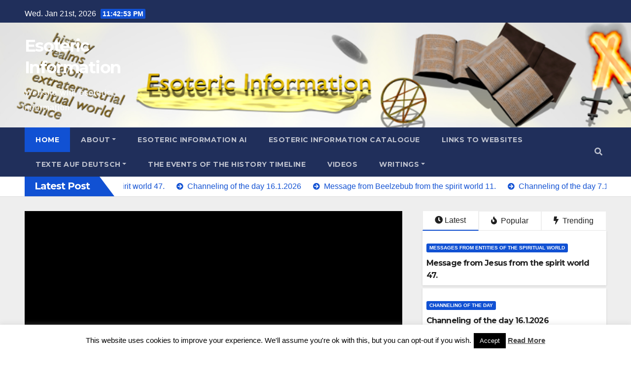

--- FILE ---
content_type: text/html; charset=UTF-8
request_url: https://esoteric-information.com/newmain/
body_size: 26287
content:
<!DOCTYPE html>
<html lang="en">
<head>
<meta charset="UTF-8">
<meta name="viewport" content="width=device-width, initial-scale=1">
<link rel="profile" href="https://gmpg.org/xfn/11">
<title>Esoteric Information &#8211; Website with esoteric information</title>
<meta name='robots' content='max-image-preview:large' />
<link rel='dns-prefetch' href='//static.addtoany.com' />
<link rel='dns-prefetch' href='//cdn.jsdelivr.net' />
<link rel='dns-prefetch' href='//www.googletagmanager.com' />
<link rel='dns-prefetch' href='//fonts.googleapis.com' />
<link rel="alternate" type="application/rss+xml" title="Esoteric Information &raquo; Feed" href="https://esoteric-information.com/newmain/feed/" />
<link rel="alternate" type="application/rss+xml" title="Esoteric Information &raquo; Comments Feed" href="https://esoteric-information.com/newmain/comments/feed/" />
<link rel="alternate" title="oEmbed (JSON)" type="application/json+oembed" href="https://esoteric-information.com/newmain/wp-json/oembed/1.0/embed?url=https%3A%2F%2Fesoteric-information.com%2Fnewmain%2F" />
<link rel="alternate" title="oEmbed (XML)" type="text/xml+oembed" href="https://esoteric-information.com/newmain/wp-json/oembed/1.0/embed?url=https%3A%2F%2Fesoteric-information.com%2Fnewmain%2F&#038;format=xml" />
<style id='wp-img-auto-sizes-contain-inline-css' type='text/css'>
img:is([sizes=auto i],[sizes^="auto," i]){contain-intrinsic-size:3000px 1500px}
/*# sourceURL=wp-img-auto-sizes-contain-inline-css */
</style>
<style id='wp-emoji-styles-inline-css' type='text/css'>

	img.wp-smiley, img.emoji {
		display: inline !important;
		border: none !important;
		box-shadow: none !important;
		height: 1em !important;
		width: 1em !important;
		margin: 0 0.07em !important;
		vertical-align: -0.1em !important;
		background: none !important;
		padding: 0 !important;
	}
/*# sourceURL=wp-emoji-styles-inline-css */
</style>
<style id='wp-block-library-inline-css' type='text/css'>
:root{--wp-block-synced-color:#7a00df;--wp-block-synced-color--rgb:122,0,223;--wp-bound-block-color:var(--wp-block-synced-color);--wp-editor-canvas-background:#ddd;--wp-admin-theme-color:#007cba;--wp-admin-theme-color--rgb:0,124,186;--wp-admin-theme-color-darker-10:#006ba1;--wp-admin-theme-color-darker-10--rgb:0,107,160.5;--wp-admin-theme-color-darker-20:#005a87;--wp-admin-theme-color-darker-20--rgb:0,90,135;--wp-admin-border-width-focus:2px}@media (min-resolution:192dpi){:root{--wp-admin-border-width-focus:1.5px}}.wp-element-button{cursor:pointer}:root .has-very-light-gray-background-color{background-color:#eee}:root .has-very-dark-gray-background-color{background-color:#313131}:root .has-very-light-gray-color{color:#eee}:root .has-very-dark-gray-color{color:#313131}:root .has-vivid-green-cyan-to-vivid-cyan-blue-gradient-background{background:linear-gradient(135deg,#00d084,#0693e3)}:root .has-purple-crush-gradient-background{background:linear-gradient(135deg,#34e2e4,#4721fb 50%,#ab1dfe)}:root .has-hazy-dawn-gradient-background{background:linear-gradient(135deg,#faaca8,#dad0ec)}:root .has-subdued-olive-gradient-background{background:linear-gradient(135deg,#fafae1,#67a671)}:root .has-atomic-cream-gradient-background{background:linear-gradient(135deg,#fdd79a,#004a59)}:root .has-nightshade-gradient-background{background:linear-gradient(135deg,#330968,#31cdcf)}:root .has-midnight-gradient-background{background:linear-gradient(135deg,#020381,#2874fc)}:root{--wp--preset--font-size--normal:16px;--wp--preset--font-size--huge:42px}.has-regular-font-size{font-size:1em}.has-larger-font-size{font-size:2.625em}.has-normal-font-size{font-size:var(--wp--preset--font-size--normal)}.has-huge-font-size{font-size:var(--wp--preset--font-size--huge)}.has-text-align-center{text-align:center}.has-text-align-left{text-align:left}.has-text-align-right{text-align:right}.has-fit-text{white-space:nowrap!important}#end-resizable-editor-section{display:none}.aligncenter{clear:both}.items-justified-left{justify-content:flex-start}.items-justified-center{justify-content:center}.items-justified-right{justify-content:flex-end}.items-justified-space-between{justify-content:space-between}.screen-reader-text{border:0;clip-path:inset(50%);height:1px;margin:-1px;overflow:hidden;padding:0;position:absolute;width:1px;word-wrap:normal!important}.screen-reader-text:focus{background-color:#ddd;clip-path:none;color:#444;display:block;font-size:1em;height:auto;left:5px;line-height:normal;padding:15px 23px 14px;text-decoration:none;top:5px;width:auto;z-index:100000}html :where(.has-border-color){border-style:solid}html :where([style*=border-top-color]){border-top-style:solid}html :where([style*=border-right-color]){border-right-style:solid}html :where([style*=border-bottom-color]){border-bottom-style:solid}html :where([style*=border-left-color]){border-left-style:solid}html :where([style*=border-width]){border-style:solid}html :where([style*=border-top-width]){border-top-style:solid}html :where([style*=border-right-width]){border-right-style:solid}html :where([style*=border-bottom-width]){border-bottom-style:solid}html :where([style*=border-left-width]){border-left-style:solid}html :where(img[class*=wp-image-]){height:auto;max-width:100%}:where(figure){margin:0 0 1em}html :where(.is-position-sticky){--wp-admin--admin-bar--position-offset:var(--wp-admin--admin-bar--height,0px)}@media screen and (max-width:600px){html :where(.is-position-sticky){--wp-admin--admin-bar--position-offset:0px}}

/*# sourceURL=wp-block-library-inline-css */
</style><style id='wp-block-image-inline-css' type='text/css'>
.wp-block-image>a,.wp-block-image>figure>a{display:inline-block}.wp-block-image img{box-sizing:border-box;height:auto;max-width:100%;vertical-align:bottom}@media not (prefers-reduced-motion){.wp-block-image img.hide{visibility:hidden}.wp-block-image img.show{animation:show-content-image .4s}}.wp-block-image[style*=border-radius] img,.wp-block-image[style*=border-radius]>a{border-radius:inherit}.wp-block-image.has-custom-border img{box-sizing:border-box}.wp-block-image.aligncenter{text-align:center}.wp-block-image.alignfull>a,.wp-block-image.alignwide>a{width:100%}.wp-block-image.alignfull img,.wp-block-image.alignwide img{height:auto;width:100%}.wp-block-image .aligncenter,.wp-block-image .alignleft,.wp-block-image .alignright,.wp-block-image.aligncenter,.wp-block-image.alignleft,.wp-block-image.alignright{display:table}.wp-block-image .aligncenter>figcaption,.wp-block-image .alignleft>figcaption,.wp-block-image .alignright>figcaption,.wp-block-image.aligncenter>figcaption,.wp-block-image.alignleft>figcaption,.wp-block-image.alignright>figcaption{caption-side:bottom;display:table-caption}.wp-block-image .alignleft{float:left;margin:.5em 1em .5em 0}.wp-block-image .alignright{float:right;margin:.5em 0 .5em 1em}.wp-block-image .aligncenter{margin-left:auto;margin-right:auto}.wp-block-image :where(figcaption){margin-bottom:1em;margin-top:.5em}.wp-block-image.is-style-circle-mask img{border-radius:9999px}@supports ((-webkit-mask-image:none) or (mask-image:none)) or (-webkit-mask-image:none){.wp-block-image.is-style-circle-mask img{border-radius:0;-webkit-mask-image:url('data:image/svg+xml;utf8,<svg viewBox="0 0 100 100" xmlns="http://www.w3.org/2000/svg"><circle cx="50" cy="50" r="50"/></svg>');mask-image:url('data:image/svg+xml;utf8,<svg viewBox="0 0 100 100" xmlns="http://www.w3.org/2000/svg"><circle cx="50" cy="50" r="50"/></svg>');mask-mode:alpha;-webkit-mask-position:center;mask-position:center;-webkit-mask-repeat:no-repeat;mask-repeat:no-repeat;-webkit-mask-size:contain;mask-size:contain}}:root :where(.wp-block-image.is-style-rounded img,.wp-block-image .is-style-rounded img){border-radius:9999px}.wp-block-image figure{margin:0}.wp-lightbox-container{display:flex;flex-direction:column;position:relative}.wp-lightbox-container img{cursor:zoom-in}.wp-lightbox-container img:hover+button{opacity:1}.wp-lightbox-container button{align-items:center;backdrop-filter:blur(16px) saturate(180%);background-color:#5a5a5a40;border:none;border-radius:4px;cursor:zoom-in;display:flex;height:20px;justify-content:center;opacity:0;padding:0;position:absolute;right:16px;text-align:center;top:16px;width:20px;z-index:100}@media not (prefers-reduced-motion){.wp-lightbox-container button{transition:opacity .2s ease}}.wp-lightbox-container button:focus-visible{outline:3px auto #5a5a5a40;outline:3px auto -webkit-focus-ring-color;outline-offset:3px}.wp-lightbox-container button:hover{cursor:pointer;opacity:1}.wp-lightbox-container button:focus{opacity:1}.wp-lightbox-container button:focus,.wp-lightbox-container button:hover,.wp-lightbox-container button:not(:hover):not(:active):not(.has-background){background-color:#5a5a5a40;border:none}.wp-lightbox-overlay{box-sizing:border-box;cursor:zoom-out;height:100vh;left:0;overflow:hidden;position:fixed;top:0;visibility:hidden;width:100%;z-index:100000}.wp-lightbox-overlay .close-button{align-items:center;cursor:pointer;display:flex;justify-content:center;min-height:40px;min-width:40px;padding:0;position:absolute;right:calc(env(safe-area-inset-right) + 16px);top:calc(env(safe-area-inset-top) + 16px);z-index:5000000}.wp-lightbox-overlay .close-button:focus,.wp-lightbox-overlay .close-button:hover,.wp-lightbox-overlay .close-button:not(:hover):not(:active):not(.has-background){background:none;border:none}.wp-lightbox-overlay .lightbox-image-container{height:var(--wp--lightbox-container-height);left:50%;overflow:hidden;position:absolute;top:50%;transform:translate(-50%,-50%);transform-origin:top left;width:var(--wp--lightbox-container-width);z-index:9999999999}.wp-lightbox-overlay .wp-block-image{align-items:center;box-sizing:border-box;display:flex;height:100%;justify-content:center;margin:0;position:relative;transform-origin:0 0;width:100%;z-index:3000000}.wp-lightbox-overlay .wp-block-image img{height:var(--wp--lightbox-image-height);min-height:var(--wp--lightbox-image-height);min-width:var(--wp--lightbox-image-width);width:var(--wp--lightbox-image-width)}.wp-lightbox-overlay .wp-block-image figcaption{display:none}.wp-lightbox-overlay button{background:none;border:none}.wp-lightbox-overlay .scrim{background-color:#fff;height:100%;opacity:.9;position:absolute;width:100%;z-index:2000000}.wp-lightbox-overlay.active{visibility:visible}@media not (prefers-reduced-motion){.wp-lightbox-overlay.active{animation:turn-on-visibility .25s both}.wp-lightbox-overlay.active img{animation:turn-on-visibility .35s both}.wp-lightbox-overlay.show-closing-animation:not(.active){animation:turn-off-visibility .35s both}.wp-lightbox-overlay.show-closing-animation:not(.active) img{animation:turn-off-visibility .25s both}.wp-lightbox-overlay.zoom.active{animation:none;opacity:1;visibility:visible}.wp-lightbox-overlay.zoom.active .lightbox-image-container{animation:lightbox-zoom-in .4s}.wp-lightbox-overlay.zoom.active .lightbox-image-container img{animation:none}.wp-lightbox-overlay.zoom.active .scrim{animation:turn-on-visibility .4s forwards}.wp-lightbox-overlay.zoom.show-closing-animation:not(.active){animation:none}.wp-lightbox-overlay.zoom.show-closing-animation:not(.active) .lightbox-image-container{animation:lightbox-zoom-out .4s}.wp-lightbox-overlay.zoom.show-closing-animation:not(.active) .lightbox-image-container img{animation:none}.wp-lightbox-overlay.zoom.show-closing-animation:not(.active) .scrim{animation:turn-off-visibility .4s forwards}}@keyframes show-content-image{0%{visibility:hidden}99%{visibility:hidden}to{visibility:visible}}@keyframes turn-on-visibility{0%{opacity:0}to{opacity:1}}@keyframes turn-off-visibility{0%{opacity:1;visibility:visible}99%{opacity:0;visibility:visible}to{opacity:0;visibility:hidden}}@keyframes lightbox-zoom-in{0%{transform:translate(calc((-100vw + var(--wp--lightbox-scrollbar-width))/2 + var(--wp--lightbox-initial-left-position)),calc(-50vh + var(--wp--lightbox-initial-top-position))) scale(var(--wp--lightbox-scale))}to{transform:translate(-50%,-50%) scale(1)}}@keyframes lightbox-zoom-out{0%{transform:translate(-50%,-50%) scale(1);visibility:visible}99%{visibility:visible}to{transform:translate(calc((-100vw + var(--wp--lightbox-scrollbar-width))/2 + var(--wp--lightbox-initial-left-position)),calc(-50vh + var(--wp--lightbox-initial-top-position))) scale(var(--wp--lightbox-scale));visibility:hidden}}
/*# sourceURL=https://esoteric-information.com/newmain/wp-includes/blocks/image/style.min.css */
</style>
<style id='wp-block-paragraph-inline-css' type='text/css'>
.is-small-text{font-size:.875em}.is-regular-text{font-size:1em}.is-large-text{font-size:2.25em}.is-larger-text{font-size:3em}.has-drop-cap:not(:focus):first-letter{float:left;font-size:8.4em;font-style:normal;font-weight:100;line-height:.68;margin:.05em .1em 0 0;text-transform:uppercase}body.rtl .has-drop-cap:not(:focus):first-letter{float:none;margin-left:.1em}p.has-drop-cap.has-background{overflow:hidden}:root :where(p.has-background){padding:1.25em 2.375em}:where(p.has-text-color:not(.has-link-color)) a{color:inherit}p.has-text-align-left[style*="writing-mode:vertical-lr"],p.has-text-align-right[style*="writing-mode:vertical-rl"]{rotate:180deg}
/*# sourceURL=https://esoteric-information.com/newmain/wp-includes/blocks/paragraph/style.min.css */
</style>
<style id='global-styles-inline-css' type='text/css'>
:root{--wp--preset--aspect-ratio--square: 1;--wp--preset--aspect-ratio--4-3: 4/3;--wp--preset--aspect-ratio--3-4: 3/4;--wp--preset--aspect-ratio--3-2: 3/2;--wp--preset--aspect-ratio--2-3: 2/3;--wp--preset--aspect-ratio--16-9: 16/9;--wp--preset--aspect-ratio--9-16: 9/16;--wp--preset--color--black: #000000;--wp--preset--color--cyan-bluish-gray: #abb8c3;--wp--preset--color--white: #ffffff;--wp--preset--color--pale-pink: #f78da7;--wp--preset--color--vivid-red: #cf2e2e;--wp--preset--color--luminous-vivid-orange: #ff6900;--wp--preset--color--luminous-vivid-amber: #fcb900;--wp--preset--color--light-green-cyan: #7bdcb5;--wp--preset--color--vivid-green-cyan: #00d084;--wp--preset--color--pale-cyan-blue: #8ed1fc;--wp--preset--color--vivid-cyan-blue: #0693e3;--wp--preset--color--vivid-purple: #9b51e0;--wp--preset--gradient--vivid-cyan-blue-to-vivid-purple: linear-gradient(135deg,rgb(6,147,227) 0%,rgb(155,81,224) 100%);--wp--preset--gradient--light-green-cyan-to-vivid-green-cyan: linear-gradient(135deg,rgb(122,220,180) 0%,rgb(0,208,130) 100%);--wp--preset--gradient--luminous-vivid-amber-to-luminous-vivid-orange: linear-gradient(135deg,rgb(252,185,0) 0%,rgb(255,105,0) 100%);--wp--preset--gradient--luminous-vivid-orange-to-vivid-red: linear-gradient(135deg,rgb(255,105,0) 0%,rgb(207,46,46) 100%);--wp--preset--gradient--very-light-gray-to-cyan-bluish-gray: linear-gradient(135deg,rgb(238,238,238) 0%,rgb(169,184,195) 100%);--wp--preset--gradient--cool-to-warm-spectrum: linear-gradient(135deg,rgb(74,234,220) 0%,rgb(151,120,209) 20%,rgb(207,42,186) 40%,rgb(238,44,130) 60%,rgb(251,105,98) 80%,rgb(254,248,76) 100%);--wp--preset--gradient--blush-light-purple: linear-gradient(135deg,rgb(255,206,236) 0%,rgb(152,150,240) 100%);--wp--preset--gradient--blush-bordeaux: linear-gradient(135deg,rgb(254,205,165) 0%,rgb(254,45,45) 50%,rgb(107,0,62) 100%);--wp--preset--gradient--luminous-dusk: linear-gradient(135deg,rgb(255,203,112) 0%,rgb(199,81,192) 50%,rgb(65,88,208) 100%);--wp--preset--gradient--pale-ocean: linear-gradient(135deg,rgb(255,245,203) 0%,rgb(182,227,212) 50%,rgb(51,167,181) 100%);--wp--preset--gradient--electric-grass: linear-gradient(135deg,rgb(202,248,128) 0%,rgb(113,206,126) 100%);--wp--preset--gradient--midnight: linear-gradient(135deg,rgb(2,3,129) 0%,rgb(40,116,252) 100%);--wp--preset--font-size--small: 13px;--wp--preset--font-size--medium: 20px;--wp--preset--font-size--large: 36px;--wp--preset--font-size--x-large: 42px;--wp--preset--spacing--20: 0.44rem;--wp--preset--spacing--30: 0.67rem;--wp--preset--spacing--40: 1rem;--wp--preset--spacing--50: 1.5rem;--wp--preset--spacing--60: 2.25rem;--wp--preset--spacing--70: 3.38rem;--wp--preset--spacing--80: 5.06rem;--wp--preset--shadow--natural: 6px 6px 9px rgba(0, 0, 0, 0.2);--wp--preset--shadow--deep: 12px 12px 50px rgba(0, 0, 0, 0.4);--wp--preset--shadow--sharp: 6px 6px 0px rgba(0, 0, 0, 0.2);--wp--preset--shadow--outlined: 6px 6px 0px -3px rgb(255, 255, 255), 6px 6px rgb(0, 0, 0);--wp--preset--shadow--crisp: 6px 6px 0px rgb(0, 0, 0);}:where(.is-layout-flex){gap: 0.5em;}:where(.is-layout-grid){gap: 0.5em;}body .is-layout-flex{display: flex;}.is-layout-flex{flex-wrap: wrap;align-items: center;}.is-layout-flex > :is(*, div){margin: 0;}body .is-layout-grid{display: grid;}.is-layout-grid > :is(*, div){margin: 0;}:where(.wp-block-columns.is-layout-flex){gap: 2em;}:where(.wp-block-columns.is-layout-grid){gap: 2em;}:where(.wp-block-post-template.is-layout-flex){gap: 1.25em;}:where(.wp-block-post-template.is-layout-grid){gap: 1.25em;}.has-black-color{color: var(--wp--preset--color--black) !important;}.has-cyan-bluish-gray-color{color: var(--wp--preset--color--cyan-bluish-gray) !important;}.has-white-color{color: var(--wp--preset--color--white) !important;}.has-pale-pink-color{color: var(--wp--preset--color--pale-pink) !important;}.has-vivid-red-color{color: var(--wp--preset--color--vivid-red) !important;}.has-luminous-vivid-orange-color{color: var(--wp--preset--color--luminous-vivid-orange) !important;}.has-luminous-vivid-amber-color{color: var(--wp--preset--color--luminous-vivid-amber) !important;}.has-light-green-cyan-color{color: var(--wp--preset--color--light-green-cyan) !important;}.has-vivid-green-cyan-color{color: var(--wp--preset--color--vivid-green-cyan) !important;}.has-pale-cyan-blue-color{color: var(--wp--preset--color--pale-cyan-blue) !important;}.has-vivid-cyan-blue-color{color: var(--wp--preset--color--vivid-cyan-blue) !important;}.has-vivid-purple-color{color: var(--wp--preset--color--vivid-purple) !important;}.has-black-background-color{background-color: var(--wp--preset--color--black) !important;}.has-cyan-bluish-gray-background-color{background-color: var(--wp--preset--color--cyan-bluish-gray) !important;}.has-white-background-color{background-color: var(--wp--preset--color--white) !important;}.has-pale-pink-background-color{background-color: var(--wp--preset--color--pale-pink) !important;}.has-vivid-red-background-color{background-color: var(--wp--preset--color--vivid-red) !important;}.has-luminous-vivid-orange-background-color{background-color: var(--wp--preset--color--luminous-vivid-orange) !important;}.has-luminous-vivid-amber-background-color{background-color: var(--wp--preset--color--luminous-vivid-amber) !important;}.has-light-green-cyan-background-color{background-color: var(--wp--preset--color--light-green-cyan) !important;}.has-vivid-green-cyan-background-color{background-color: var(--wp--preset--color--vivid-green-cyan) !important;}.has-pale-cyan-blue-background-color{background-color: var(--wp--preset--color--pale-cyan-blue) !important;}.has-vivid-cyan-blue-background-color{background-color: var(--wp--preset--color--vivid-cyan-blue) !important;}.has-vivid-purple-background-color{background-color: var(--wp--preset--color--vivid-purple) !important;}.has-black-border-color{border-color: var(--wp--preset--color--black) !important;}.has-cyan-bluish-gray-border-color{border-color: var(--wp--preset--color--cyan-bluish-gray) !important;}.has-white-border-color{border-color: var(--wp--preset--color--white) !important;}.has-pale-pink-border-color{border-color: var(--wp--preset--color--pale-pink) !important;}.has-vivid-red-border-color{border-color: var(--wp--preset--color--vivid-red) !important;}.has-luminous-vivid-orange-border-color{border-color: var(--wp--preset--color--luminous-vivid-orange) !important;}.has-luminous-vivid-amber-border-color{border-color: var(--wp--preset--color--luminous-vivid-amber) !important;}.has-light-green-cyan-border-color{border-color: var(--wp--preset--color--light-green-cyan) !important;}.has-vivid-green-cyan-border-color{border-color: var(--wp--preset--color--vivid-green-cyan) !important;}.has-pale-cyan-blue-border-color{border-color: var(--wp--preset--color--pale-cyan-blue) !important;}.has-vivid-cyan-blue-border-color{border-color: var(--wp--preset--color--vivid-cyan-blue) !important;}.has-vivid-purple-border-color{border-color: var(--wp--preset--color--vivid-purple) !important;}.has-vivid-cyan-blue-to-vivid-purple-gradient-background{background: var(--wp--preset--gradient--vivid-cyan-blue-to-vivid-purple) !important;}.has-light-green-cyan-to-vivid-green-cyan-gradient-background{background: var(--wp--preset--gradient--light-green-cyan-to-vivid-green-cyan) !important;}.has-luminous-vivid-amber-to-luminous-vivid-orange-gradient-background{background: var(--wp--preset--gradient--luminous-vivid-amber-to-luminous-vivid-orange) !important;}.has-luminous-vivid-orange-to-vivid-red-gradient-background{background: var(--wp--preset--gradient--luminous-vivid-orange-to-vivid-red) !important;}.has-very-light-gray-to-cyan-bluish-gray-gradient-background{background: var(--wp--preset--gradient--very-light-gray-to-cyan-bluish-gray) !important;}.has-cool-to-warm-spectrum-gradient-background{background: var(--wp--preset--gradient--cool-to-warm-spectrum) !important;}.has-blush-light-purple-gradient-background{background: var(--wp--preset--gradient--blush-light-purple) !important;}.has-blush-bordeaux-gradient-background{background: var(--wp--preset--gradient--blush-bordeaux) !important;}.has-luminous-dusk-gradient-background{background: var(--wp--preset--gradient--luminous-dusk) !important;}.has-pale-ocean-gradient-background{background: var(--wp--preset--gradient--pale-ocean) !important;}.has-electric-grass-gradient-background{background: var(--wp--preset--gradient--electric-grass) !important;}.has-midnight-gradient-background{background: var(--wp--preset--gradient--midnight) !important;}.has-small-font-size{font-size: var(--wp--preset--font-size--small) !important;}.has-medium-font-size{font-size: var(--wp--preset--font-size--medium) !important;}.has-large-font-size{font-size: var(--wp--preset--font-size--large) !important;}.has-x-large-font-size{font-size: var(--wp--preset--font-size--x-large) !important;}
/*# sourceURL=global-styles-inline-css */
</style>

<style id='classic-theme-styles-inline-css' type='text/css'>
/*! This file is auto-generated */
.wp-block-button__link{color:#fff;background-color:#32373c;border-radius:9999px;box-shadow:none;text-decoration:none;padding:calc(.667em + 2px) calc(1.333em + 2px);font-size:1.125em}.wp-block-file__button{background:#32373c;color:#fff;text-decoration:none}
/*# sourceURL=/wp-includes/css/classic-themes.min.css */
</style>
<link rel='stylesheet' id='ub-extension-style-css-css' href='https://esoteric-information.com/newmain/wp-content/plugins/ultimate-blocks/src/extensions/style.css?ver=6.9' type='text/css' media='all' />
<link rel='stylesheet' id='cookie-law-info-css' href='https://esoteric-information.com/newmain/wp-content/plugins/cookie-law-info/legacy/public/css/cookie-law-info-public.css?ver=3.3.8' type='text/css' media='all' />
<link rel='stylesheet' id='cookie-law-info-gdpr-css' href='https://esoteric-information.com/newmain/wp-content/plugins/cookie-law-info/legacy/public/css/cookie-law-info-gdpr.css?ver=3.3.8' type='text/css' media='all' />
<link rel='stylesheet' id='dashicons-css' href='https://esoteric-information.com/newmain/wp-includes/css/dashicons.min.css?ver=6.9' type='text/css' media='all' />
<link rel='stylesheet' id='post-views-counter-frontend-css' href='https://esoteric-information.com/newmain/wp-content/plugins/post-views-counter/css/frontend.css?ver=1.3.11' type='text/css' media='all' />
<link rel='stylesheet' id='newsup-fonts-css' href='//fonts.googleapis.com/css?family=Montserrat%3A400%2C500%2C700%2C800%7CWork%2BSans%3A300%2C400%2C500%2C600%2C700%2C800%2C900%26display%3Dswap&#038;subset=latin%2Clatin-ext' type='text/css' media='all' />
<link rel='stylesheet' id='bootstrap-css' href='https://esoteric-information.com/newmain/wp-content/themes/newsup/css/bootstrap.css?ver=6.9' type='text/css' media='all' />
<link rel='stylesheet' id='newsup-style-css' href='https://esoteric-information.com/newmain/wp-content/themes/newsup/style.css?ver=6.9' type='text/css' media='all' />
<link rel='stylesheet' id='newsup-default-css' href='https://esoteric-information.com/newmain/wp-content/themes/newsup/css/colors/default.css?ver=6.9' type='text/css' media='all' />
<link rel='stylesheet' id='font-awesome-5-all-css' href='https://esoteric-information.com/newmain/wp-content/themes/newsup/css/font-awesome/css/all.min.css?ver=6.9' type='text/css' media='all' />
<link rel='stylesheet' id='font-awesome-4-shim-css' href='https://esoteric-information.com/newmain/wp-content/themes/newsup/css/font-awesome/css/v4-shims.min.css?ver=6.9' type='text/css' media='all' />
<link rel='stylesheet' id='owl-carousel-css' href='https://esoteric-information.com/newmain/wp-content/themes/newsup/css/owl.carousel.css?ver=6.9' type='text/css' media='all' />
<link rel='stylesheet' id='smartmenus-css' href='https://esoteric-information.com/newmain/wp-content/themes/newsup/css/jquery.smartmenus.bootstrap.css?ver=6.9' type='text/css' media='all' />
<link rel='stylesheet' id='addtoany-css' href='https://esoteric-information.com/newmain/wp-content/plugins/add-to-any/addtoany.min.css?ver=1.16' type='text/css' media='all' />
<script type="text/javascript" id="addtoany-core-js-before">
/* <![CDATA[ */
window.a2a_config=window.a2a_config||{};a2a_config.callbacks=[];a2a_config.overlays=[];a2a_config.templates={};

//# sourceURL=addtoany-core-js-before
/* ]]> */
</script>
<script type="text/javascript" async src="https://static.addtoany.com/menu/page.js" id="addtoany-core-js"></script>
<script type="text/javascript" src="https://esoteric-information.com/newmain/wp-includes/js/jquery/jquery.min.js?ver=3.7.1" id="jquery-core-js"></script>
<script type="text/javascript" src="https://esoteric-information.com/newmain/wp-includes/js/jquery/jquery-migrate.min.js?ver=3.4.1" id="jquery-migrate-js"></script>
<script type="text/javascript" async src="https://esoteric-information.com/newmain/wp-content/plugins/add-to-any/addtoany.min.js?ver=1.1" id="addtoany-jquery-js"></script>
<script type="text/javascript" id="cookie-law-info-js-extra">
/* <![CDATA[ */
var Cli_Data = {"nn_cookie_ids":[],"cookielist":[],"non_necessary_cookies":[],"ccpaEnabled":"","ccpaRegionBased":"","ccpaBarEnabled":"","strictlyEnabled":["necessary","obligatoire"],"ccpaType":"gdpr","js_blocking":"","custom_integration":"","triggerDomRefresh":"","secure_cookies":""};
var cli_cookiebar_settings = {"animate_speed_hide":"500","animate_speed_show":"500","background":"#fff","border":"#444","border_on":"","button_1_button_colour":"#000","button_1_button_hover":"#000000","button_1_link_colour":"#fff","button_1_as_button":"1","button_1_new_win":"","button_2_button_colour":"#333","button_2_button_hover":"#292929","button_2_link_colour":"#444","button_2_as_button":"","button_2_hidebar":"","button_3_button_colour":"#000","button_3_button_hover":"#000000","button_3_link_colour":"#fff","button_3_as_button":"1","button_3_new_win":"","button_4_button_colour":"#000","button_4_button_hover":"#000000","button_4_link_colour":"#fff","button_4_as_button":"1","button_7_button_colour":"#61a229","button_7_button_hover":"#4e8221","button_7_link_colour":"#fff","button_7_as_button":"1","button_7_new_win":"","font_family":"inherit","header_fix":"","notify_animate_hide":"1","notify_animate_show":"","notify_div_id":"#cookie-law-info-bar","notify_position_horizontal":"right","notify_position_vertical":"bottom","scroll_close":"","scroll_close_reload":"","accept_close_reload":"","reject_close_reload":"","showagain_tab":"1","showagain_background":"#fff","showagain_border":"#000","showagain_div_id":"#cookie-law-info-again","showagain_x_position":"100px","text":"#000","show_once_yn":"","show_once":"10000","logging_on":"","as_popup":"","popup_overlay":"1","bar_heading_text":"","cookie_bar_as":"banner","popup_showagain_position":"bottom-right","widget_position":"left"};
var log_object = {"ajax_url":"https://esoteric-information.com/newmain/wp-admin/admin-ajax.php"};
//# sourceURL=cookie-law-info-js-extra
/* ]]> */
</script>
<script type="text/javascript" src="https://esoteric-information.com/newmain/wp-content/plugins/cookie-law-info/legacy/public/js/cookie-law-info-public.js?ver=3.3.8" id="cookie-law-info-js"></script>
<script type="text/javascript" src="https://esoteric-information.com/newmain/wp-content/plugins/wp-hide-post/public/js/wp-hide-post-public.js?ver=2.0.10" id="wp-hide-post-js"></script>
<script type="text/javascript" src="https://esoteric-information.com/newmain/wp-content/themes/newsup/js/navigation.js?ver=6.9" id="newsup-navigation-js"></script>
<script type="text/javascript" src="https://esoteric-information.com/newmain/wp-content/themes/newsup/js/bootstrap.js?ver=6.9" id="bootstrap-js"></script>
<script type="text/javascript" src="https://esoteric-information.com/newmain/wp-content/themes/newsup/js/owl.carousel.min.js?ver=6.9" id="owl-carousel-min-js"></script>
<script type="text/javascript" src="https://esoteric-information.com/newmain/wp-content/themes/newsup/js/jquery.smartmenus.js?ver=6.9" id="smartmenus-js-js"></script>
<script type="text/javascript" src="https://esoteric-information.com/newmain/wp-content/themes/newsup/js/jquery.smartmenus.bootstrap.js?ver=6.9" id="bootstrap-smartmenus-js-js"></script>
<script type="text/javascript" src="https://esoteric-information.com/newmain/wp-content/themes/newsup/js/jquery.marquee.js?ver=6.9" id="newsup-marquee-js-js"></script>
<script type="text/javascript" src="https://esoteric-information.com/newmain/wp-content/themes/newsup/js/main.js?ver=6.9" id="newsup-main-js-js"></script>

<!-- Google tag (gtag.js) snippet added by Site Kit -->
<!-- Google Analytics snippet added by Site Kit -->
<script type="text/javascript" src="https://www.googletagmanager.com/gtag/js?id=GT-W6N63J6D" id="google_gtagjs-js" async></script>
<script type="text/javascript" id="google_gtagjs-js-after">
/* <![CDATA[ */
window.dataLayer = window.dataLayer || [];function gtag(){dataLayer.push(arguments);}
gtag("set","linker",{"domains":["esoteric-information.com"]});
gtag("js", new Date());
gtag("set", "developer_id.dZTNiMT", true);
gtag("config", "GT-W6N63J6D");
//# sourceURL=google_gtagjs-js-after
/* ]]> */
</script>
<link rel="https://api.w.org/" href="https://esoteric-information.com/newmain/wp-json/" /><link rel="alternate" title="JSON" type="application/json" href="https://esoteric-information.com/newmain/wp-json/wp/v2/pages/22" /><link rel="EditURI" type="application/rsd+xml" title="RSD" href="https://esoteric-information.com/newmain/xmlrpc.php?rsd" />
<meta name="generator" content="WordPress 6.9" />
<link rel="canonical" href="https://esoteric-information.com/newmain/" />
<link rel='shortlink' href='https://esoteric-information.com/newmain/' />

	<style></style>

	<meta name="generator" content="Site Kit by Google 1.159.0" /><script type="text/javascript">
(function(url){
	if(/(?:Chrome\/26\.0\.1410\.63 Safari\/537\.31|WordfenceTestMonBot)/.test(navigator.userAgent)){ return; }
	var addEvent = function(evt, handler) {
		if (window.addEventListener) {
			document.addEventListener(evt, handler, false);
		} else if (window.attachEvent) {
			document.attachEvent('on' + evt, handler);
		}
	};
	var removeEvent = function(evt, handler) {
		if (window.removeEventListener) {
			document.removeEventListener(evt, handler, false);
		} else if (window.detachEvent) {
			document.detachEvent('on' + evt, handler);
		}
	};
	var evts = 'contextmenu dblclick drag dragend dragenter dragleave dragover dragstart drop keydown keypress keyup mousedown mousemove mouseout mouseover mouseup mousewheel scroll'.split(' ');
	var logHuman = function() {
		if (window.wfLogHumanRan) { return; }
		window.wfLogHumanRan = true;
		var wfscr = document.createElement('script');
		wfscr.type = 'text/javascript';
		wfscr.async = true;
		wfscr.src = url + '&r=' + Math.random();
		(document.getElementsByTagName('head')[0]||document.getElementsByTagName('body')[0]).appendChild(wfscr);
		for (var i = 0; i < evts.length; i++) {
			removeEvent(evts[i], logHuman);
		}
	};
	for (var i = 0; i < evts.length; i++) {
		addEvent(evts[i], logHuman);
	}
})('//esoteric-information.com/newmain/?wordfence_lh=1&hid=38F8924C5210BF3D7652703C6890E107');
</script><style type="text/css" id="custom-background-css">
    .wrapper { background-color: #eee; }
</style>
<meta name="google-site-verification" content="dmCmHiT5tUYImW-SOiYdmDPFvhlyz8fJoRDt3dJW6oQ">    <style type="text/css">
            body .site-title a,
        body .site-description {
            color: #fff;
        }

        .site-branding-text .site-title a {
                font-size: px;
            }

            @media only screen and (max-width: 640px) {
                .site-branding-text .site-title a {
                    font-size: 40px;

                }
            }

            @media only screen and (max-width: 375px) {
                .site-branding-text .site-title a {
                    font-size: 32px;

                }
            }

        </style>
    
		<style>
			#wp-admin-bar-pvc-post-views .pvc-graph-container { padding-top: 6px; padding-bottom: 6px; position: relative; display: block; height: 100%; box-sizing: border-box; }
			#wp-admin-bar-pvc-post-views .pvc-line-graph {
				display: inline-block;
				width: 1px;
				margin-right: 1px;
				background-color: #ccc;
				vertical-align: baseline;
			}
			#wp-admin-bar-pvc-post-views .pvc-line-graph:hover { background-color: #eee; }
			#wp-admin-bar-pvc-post-views .pvc-line-graph-0 { height: 1% }
			#wp-admin-bar-pvc-post-views .pvc-line-graph-1 { height: 5% }
			#wp-admin-bar-pvc-post-views .pvc-line-graph-2 { height: 10% }
			#wp-admin-bar-pvc-post-views .pvc-line-graph-3 { height: 15% }
			#wp-admin-bar-pvc-post-views .pvc-line-graph-4 { height: 20% }
			#wp-admin-bar-pvc-post-views .pvc-line-graph-5 { height: 25% }
			#wp-admin-bar-pvc-post-views .pvc-line-graph-6 { height: 30% }
			#wp-admin-bar-pvc-post-views .pvc-line-graph-7 { height: 35% }
			#wp-admin-bar-pvc-post-views .pvc-line-graph-8 { height: 40% }
			#wp-admin-bar-pvc-post-views .pvc-line-graph-9 { height: 45% }
			#wp-admin-bar-pvc-post-views .pvc-line-graph-10 { height: 50% }
			#wp-admin-bar-pvc-post-views .pvc-line-graph-11 { height: 55% }
			#wp-admin-bar-pvc-post-views .pvc-line-graph-12 { height: 60% }
			#wp-admin-bar-pvc-post-views .pvc-line-graph-13 { height: 65% }
			#wp-admin-bar-pvc-post-views .pvc-line-graph-14 { height: 70% }
			#wp-admin-bar-pvc-post-views .pvc-line-graph-15 { height: 75% }
			#wp-admin-bar-pvc-post-views .pvc-line-graph-16 { height: 80% }
			#wp-admin-bar-pvc-post-views .pvc-line-graph-17 { height: 85% }
			#wp-admin-bar-pvc-post-views .pvc-line-graph-18 { height: 90% }
			#wp-admin-bar-pvc-post-views .pvc-line-graph-19 { height: 95% }
			#wp-admin-bar-pvc-post-views .pvc-line-graph-20 { height: 100% }
		</style><link rel="icon" href="https://esoteric-information.com/newmain/wp-content/uploads/2018/01/saesoteria-small-150x113.jpg" sizes="32x32" />
<link rel="icon" href="https://esoteric-information.com/newmain/wp-content/uploads/2018/01/saesoteria-small.jpg" sizes="192x192" />
<link rel="apple-touch-icon" href="https://esoteric-information.com/newmain/wp-content/uploads/2018/01/saesoteria-small.jpg" />
<meta name="msapplication-TileImage" content="https://esoteric-information.com/newmain/wp-content/uploads/2018/01/saesoteria-small.jpg" />
</head>
<body class="home wp-singular page-template-default page page-id-22 wp-embed-responsive wp-theme-newsup  ta-hide-date-author-in-list" >
<div id="page" class="site">
<a class="skip-link screen-reader-text" href="#content">
Skip to content</a>
    <div class="wrapper" id="custom-background-css">
        <header class="mg-headwidget">
            <!--==================== TOP BAR ====================-->

            <div class="mg-head-detail hidden-xs">
    <div class="container-fluid">
        <div class="row">
                        <div class="col-md-6 col-xs-12">
                <ul class="info-left">
                            <li>Wed. Jan 21st, 2026             <span  id="time" class="time"></span>
                    </li>
                    </ul>
            </div>
                        <div class="col-md-6 col-xs-12">
                <ul class="mg-social info-right">
                    
                                                                                                                                      
                                      </ul>
            </div>
                    </div>
    </div>
</div>
            <div class="clearfix"></div>
                        <div class="mg-nav-widget-area-back" style='background-image: url("https://esoteric-information.com/newmain/wp-content/uploads/2020/09/esoteric-information1.jpg" );'>
                        <div class="overlay">
              <div class="inner" > 
                <div class="container-fluid">
                    <div class="mg-nav-widget-area">
                        <div class="row align-items-center">
                            <div class="col-md-3 col-sm-4 text-center-xs">
                                <div class="navbar-header">
                                                                <div class="site-branding-text">
                                <h1 class="site-title"> <a href="https://esoteric-information.com/newmain/" rel="home">Esoteric Information</a></h1>
                                <p class="site-description">Website with esoteric information</p>
                                </div>
                                                              </div>
                            </div>
                           
                        </div>
                    </div>
                </div>
              </div>
              </div>
          </div>
    <div class="mg-menu-full">
      <nav class="navbar navbar-expand-lg navbar-wp">
        <div class="container-fluid flex-row-reverse">
          <!-- Right nav -->
                    <div class="m-header d-flex pl-3 ml-auto my-2 my-lg-0 position-relative align-items-center">
                                                <a class="mobilehomebtn" href="https://esoteric-information.com/newmain"><span class="fas fa-home"></span></a>
                        <!-- navbar-toggle -->
                        <button class="navbar-toggler mx-auto" type="button" data-toggle="collapse" data-target="#navbar-wp" aria-controls="navbarSupportedContent" aria-expanded="false" aria-label="Toggle navigation">
                          <i class="fas fa-bars"></i>
                        </button>
                        <!-- /navbar-toggle -->
                                                <div class="dropdown show mg-search-box pr-2">
                            <a class="dropdown-toggle msearch ml-auto" href="#" role="button" id="dropdownMenuLink" data-toggle="dropdown" aria-haspopup="true" aria-expanded="false">
                               <i class="fas fa-search"></i>
                            </a>

                            <div class="dropdown-menu searchinner" aria-labelledby="dropdownMenuLink">
                        <form role="search" method="get" id="searchform" action="https://esoteric-information.com/newmain/">
  <div class="input-group">
    <input type="search" class="form-control" placeholder="Search" value="" name="s" />
    <span class="input-group-btn btn-default">
    <button type="submit" class="btn"> <i class="fas fa-search"></i> </button>
    </span> </div>
</form>                      </div>
                        </div>
                                              
                    </div>
                    <!-- /Right nav -->
         
          
                  <div class="collapse navbar-collapse" id="navbar-wp">
                  	<div class="d-md-block">
                  <ul class="nav navbar-nav mr-auto"><li class="nav-item menu-item active"><a class="nav-link " href="https://esoteric-information.com/newmain/" title="Home">Home</a></li><li class="nav-item menu-item page_item dropdown page-item-1145"><a class="nav-link" href="https://esoteric-information.com/newmain/about-2/">About</a><ul class='dropdown-menu default'><li class="nav-item menu-item page_item dropdown page-item-1798"><a class="dropdown-item" href="https://esoteric-information.com/newmain/about-2/advertising-on-the-website/">Advertising on the website</a></li><li class="nav-item menu-item page_item dropdown page-item-9"><a class="dropdown-item" href="https://esoteric-information.com/newmain/about-2/contact/">Contact</a></li><li class="nav-item menu-item page_item dropdown page-item-15"><a class="dropdown-item" href="https://esoteric-information.com/newmain/about-2/privacy-policy/">Privacy Policy</a></li></ul></li><li class="nav-item menu-item page_item dropdown page-item-3779"><a class="nav-link" href="https://esoteric-information.com/newmain/esoteric-information-ai/">Esoteric Information AI</a></li><li class="nav-item menu-item page_item dropdown page-item-2006"><a class="nav-link" href="https://esoteric-information.com/newmain/esoteric-information-catalogue/">Esoteric information catalogue</a></li><li class="nav-item menu-item page_item dropdown page-item-2335"><a class="nav-link" href="https://esoteric-information.com/newmain/links-to-websites/">Links to websites</a></li><li class="nav-item menu-item page_item dropdown page-item-3175"><a class="nav-link" href="https://esoteric-information.com/newmain/texte-auf-deutsch/">Texte auf Deutsch</a><ul class='dropdown-menu default'><li class="nav-item menu-item page_item dropdown page-item-3176"><a class="dropdown-item" href="https://esoteric-information.com/newmain/texte-auf-deutsch/die-geschichte-der-menschheit/">Die Geschichte der Menschheit</a></li></ul></li><li class="nav-item menu-item page_item dropdown page-item-3497"><a class="nav-link" href="https://esoteric-information.com/newmain/the-events-of-the-history-timeline/">The events of the history timeline</a></li><li class="nav-item menu-item page_item dropdown page-item-1937"><a class="nav-link" href="https://esoteric-information.com/newmain/videos/">Videos</a></li><li class="nav-item menu-item page_item dropdown page-item-3316"><a class="nav-link" href="https://esoteric-information.com/newmain/content/">Writings</a><ul class='dropdown-menu default'><li class="nav-item menu-item page_item dropdown page-item-1323"><a class="dropdown-item" href="https://esoteric-information.com/newmain/content/general/">General</a><ul class='dropdown-menu default'><li class="nav-item menu-item page_item dropdown page-item-1322"><a class="dropdown-item" href="https://esoteric-information.com/newmain/content/general/lifecycle-of-the-human/">Lifecycle of the human</a></li></ul></li><li class="nav-item menu-item page_item dropdown page-item-1225"><a class="dropdown-item" href="https://esoteric-information.com/newmain/content/history/">History</a><ul class='dropdown-menu default'><li class="nav-item menu-item page_item dropdown page-item-1274"><a class="dropdown-item" href="https://esoteric-information.com/newmain/content/history/earlier-times-of-the-very-developed-entities/">Earlier times of the very developed entities</a></li><li class="nav-item menu-item page_item dropdown page-item-1304"><a class="dropdown-item" href="https://esoteric-information.com/newmain/content/history/latest-universe-before-the-present-one/">Latest universe before the present one</a></li><li class="nav-item menu-item page_item dropdown page-item-1227"><a class="dropdown-item" href="https://esoteric-information.com/newmain/content/history/the-history-of-mankind/">The History of Mankind</a></li></ul></li><li class="nav-item menu-item page_item dropdown page-item-1263"><a class="dropdown-item" href="https://esoteric-information.com/newmain/content/science/">Science</a><ul class='dropdown-menu default'><li class="nav-item menu-item page_item dropdown page-item-1266"><a class="dropdown-item" href="https://esoteric-information.com/newmain/content/science/the-function-of-the-neutrino-world/">The function of the neutrino world</a></li></ul></li><li class="nav-item menu-item page_item dropdown page-item-1242"><a class="dropdown-item" href="https://esoteric-information.com/newmain/content/tales-about-a-side-universe-i/">Tales about a side universe I</a></li><li class="nav-item menu-item page_item dropdown page-item-1246"><a class="dropdown-item" href="https://esoteric-information.com/newmain/content/tales-about-a-side-universe-ii/">Tales about a side universe II</a></li></ul></li></ul>
        				</div>		
              		</div>
          </div>
      </nav> <!-- /Navigation -->
    </div>
</header>
<div class="clearfix"></div>
              <section class="mg-latest-news-sec">
                                <div class="container-fluid">
                    <div class="mg-latest-news">
                         <div class="bn_title">
                            <h2>
                                                                    Latest Post<span></span>
                                                            </h2>
                        </div>
                         
                        <div class="mg-latest-news-slider marquee">
                                                                                        <a href="https://esoteric-information.com/newmain/message-from-jesus-from-the-spirit-world-47/">
                                        <span>Message from Jesus from the spirit world 47.</span>
                                     </a>
                                                                        <a href="https://esoteric-information.com/newmain/channeling-of-the-day-16-1-2026/">
                                        <span>Channeling of the day 16.1.2026</span>
                                     </a>
                                                                        <a href="https://esoteric-information.com/newmain/message-from-beelzebub-from-the-spirit-world-11/">
                                        <span>Message from Beelzebub from the spirit world 11.</span>
                                     </a>
                                                                        <a href="https://esoteric-information.com/newmain/channeling-of-the-day-7-12-2025/">
                                        <span>Channeling of the day 7.12.2025</span>
                                     </a>
                                                                        <a href="https://esoteric-information.com/newmain/channeling-of-the-day-19-11-2025/">
                                        <span>Channeling of the day 19.11.2025</span>
                                     </a>
                                                            </div>
                    </div>
            </div>
            </section>
            <!-- Excluive line END -->
                    <section class="mg-fea-area">
                    <div class="overlay">
                <div class="container-fluid">
                    <div class="row">
                                                <div class="col-md-8">
                            <div id="homemain"class="homemain owl-carousel mr-bot60 pd-r-10"> 
                                         <div class="item">
                <div class="mg-blog-post lg back-img" 
                >

                <a class="link-div" href="https://esoteric-information.com/newmain/message-from-jesus-from-the-spirit-world-47/"> </a>

                <article class="bottom">
                        <span class="post-form"><i class="fas fa-camera"></i></span>
                        <div class="mg-blog-category"> <a class="newsup-categories category-color-1" href="https://esoteric-information.com/newmain/category/messages-from-entities-of-the-spiritual-world/" alt="View all posts in Messages from entities of the spiritual world"> 
                                 Messages from entities of the spiritual world
                             </a> </div>
                        <h4 class="title"> <a href="https://esoteric-information.com/newmain/message-from-jesus-from-the-spirit-world-47/">Message from Jesus from the spirit world 47.</a></h4>
                            <div class="mg-blog-meta">
        <span class="mg-blog-date"><i class="fas fa-clock"></i>
         <a href="https://esoteric-information.com/newmain/2026/01/">
         Jan 16, 2026</a></span>
         <a class="auth" href="https://esoteric-information.com/newmain/author/admin/"><i class="fas fa-user-circle"></i> 
        admin</a>
         
    </div>
                    </article>
            </div>
        </div>
             <div class="item">
                <div class="mg-blog-post lg back-img" 
                >

                <a class="link-div" href="https://esoteric-information.com/newmain/channeling-of-the-day-16-1-2026/"> </a>

                <article class="bottom">
                        <span class="post-form"><i class="fas fa-camera"></i></span>
                        <div class="mg-blog-category"> <a class="newsup-categories category-color-1" href="https://esoteric-information.com/newmain/category/channeling-of-the-day/" alt="View all posts in Channeling of the day"> 
                                 Channeling of the day
                             </a> </div>
                        <h4 class="title"> <a href="https://esoteric-information.com/newmain/channeling-of-the-day-16-1-2026/">Channeling of the day 16.1.2026</a></h4>
                            <div class="mg-blog-meta">
        <span class="mg-blog-date"><i class="fas fa-clock"></i>
         <a href="https://esoteric-information.com/newmain/2026/01/">
         Jan 16, 2026</a></span>
         <a class="auth" href="https://esoteric-information.com/newmain/author/admin/"><i class="fas fa-user-circle"></i> 
        admin</a>
         
    </div>
                    </article>
            </div>
        </div>
             <div class="item">
                <div class="mg-blog-post lg back-img" 
                >

                <a class="link-div" href="https://esoteric-information.com/newmain/message-from-beelzebub-from-the-spirit-world-11/"> </a>

                <article class="bottom">
                        <span class="post-form"><i class="fas fa-camera"></i></span>
                        <div class="mg-blog-category"> <a class="newsup-categories category-color-1" href="https://esoteric-information.com/newmain/category/messages-from-entities-of-the-spiritual-world/" alt="View all posts in Messages from entities of the spiritual world"> 
                                 Messages from entities of the spiritual world
                             </a> </div>
                        <h4 class="title"> <a href="https://esoteric-information.com/newmain/message-from-beelzebub-from-the-spirit-world-11/">Message from Beelzebub from the spirit world 11.</a></h4>
                            <div class="mg-blog-meta">
        <span class="mg-blog-date"><i class="fas fa-clock"></i>
         <a href="https://esoteric-information.com/newmain/2025/12/">
         Dec 7, 2025</a></span>
         <a class="auth" href="https://esoteric-information.com/newmain/author/admin/"><i class="fas fa-user-circle"></i> 
        admin</a>
         
    </div>
                    </article>
            </div>
        </div>
             <div class="item">
                <div class="mg-blog-post lg back-img" 
                >

                <a class="link-div" href="https://esoteric-information.com/newmain/channeling-of-the-day-7-12-2025/"> </a>

                <article class="bottom">
                        <span class="post-form"><i class="fas fa-camera"></i></span>
                        <div class="mg-blog-category"> <a class="newsup-categories category-color-1" href="https://esoteric-information.com/newmain/category/channeling-of-the-day/" alt="View all posts in Channeling of the day"> 
                                 Channeling of the day
                             </a> </div>
                        <h4 class="title"> <a href="https://esoteric-information.com/newmain/channeling-of-the-day-7-12-2025/">Channeling of the day 7.12.2025</a></h4>
                            <div class="mg-blog-meta">
        <span class="mg-blog-date"><i class="fas fa-clock"></i>
         <a href="https://esoteric-information.com/newmain/2025/12/">
         Dec 7, 2025</a></span>
         <a class="auth" href="https://esoteric-information.com/newmain/author/admin/"><i class="fas fa-user-circle"></i> 
        admin</a>
         
    </div>
                    </article>
            </div>
        </div>
             <div class="item">
                <div class="mg-blog-post lg back-img" 
                >

                <a class="link-div" href="https://esoteric-information.com/newmain/channeling-of-the-day-19-11-2025/"> </a>

                <article class="bottom">
                        <span class="post-form"><i class="fas fa-camera"></i></span>
                        <div class="mg-blog-category"> <a class="newsup-categories category-color-1" href="https://esoteric-information.com/newmain/category/channeling-of-the-day/" alt="View all posts in Channeling of the day"> 
                                 Channeling of the day
                             </a> </div>
                        <h4 class="title"> <a href="https://esoteric-information.com/newmain/channeling-of-the-day-19-11-2025/">Channeling of the day 19.11.2025</a></h4>
                            <div class="mg-blog-meta">
        <span class="mg-blog-date"><i class="fas fa-clock"></i>
         <a href="https://esoteric-information.com/newmain/2025/11/">
         Nov 19, 2025</a></span>
         <a class="auth" href="https://esoteric-information.com/newmain/author/admin/"><i class="fas fa-user-circle"></i> 
        admin</a>
         
    </div>
                    </article>
            </div>
        </div>
                                </div>
                        </div> 
                                    <div class="col-md-4 top-right-area">
                    <div id="exTab2" >
                    <ul class="nav nav-tabs">
                        <li class="nav-item">
                            <a class="nav-link active" data-toggle="tab" href="#tan-main-banner-latest-trending-popular-recent"
                               aria-controls="Recent">
                               <i class="fas fa-clock"></i>Latest                            </a>
                        </li>

                        <li class="nav-item">
                            <a class="nav-link" data-toggle="tab" href="#tan-main-banner-latest-trending-popular-popular"
                               aria-controls="Popular">
                                <i class="fas fa-fire"></i> Popular                            </a>
                        </li>


                        <li class="nav-item">
                            <a class="nav-link" data-toggle="tab" href="#tan-main-banner-latest-trending-popular-categorised"
                               aria-controls="Categorised">
                                <i class="fas fa-bolt"></i> Trending                            </a>
                        </li>

                    </ul>
                <div class="tab-content">
                    <div id="tan-main-banner-latest-trending-popular-recent" role="tabpanel" class="tab-pane active">
                        <div class="mg-posts-sec mg-posts-modul-2"><div class="mg-posts-sec-inner row"><div class="small-list-post col-lg-12"><ul>                
                  <li class="small-post clearfix">
                                                                        <div class="small-post-content">
                                <div class="mg-blog-category">
                                   <a class="newsup-categories category-color-1" href="https://esoteric-information.com/newmain/category/messages-from-entities-of-the-spiritual-world/" alt="View all posts in Messages from entities of the spiritual world"> 
                                 Messages from entities of the spiritual world
                             </a>                                </div>
                                 <div class="title_small_post">
                                    
                                    <a href="https://esoteric-information.com/newmain/message-from-jesus-from-the-spirit-world-47/">
                                        <h5>
                                        Message from Jesus from the spirit world 47.                                        </h5>
                                    </a>
                                   
                                </div>
                        </div>
                </li>
                            
                  <li class="small-post clearfix">
                                                                        <div class="small-post-content">
                                <div class="mg-blog-category">
                                   <a class="newsup-categories category-color-1" href="https://esoteric-information.com/newmain/category/channeling-of-the-day/" alt="View all posts in Channeling of the day"> 
                                 Channeling of the day
                             </a>                                </div>
                                 <div class="title_small_post">
                                    
                                    <a href="https://esoteric-information.com/newmain/channeling-of-the-day-16-1-2026/">
                                        <h5>
                                        Channeling of the day 16.1.2026                                        </h5>
                                    </a>
                                   
                                </div>
                        </div>
                </li>
                            
                  <li class="small-post clearfix">
                                                                        <div class="small-post-content">
                                <div class="mg-blog-category">
                                   <a class="newsup-categories category-color-1" href="https://esoteric-information.com/newmain/category/messages-from-entities-of-the-spiritual-world/" alt="View all posts in Messages from entities of the spiritual world"> 
                                 Messages from entities of the spiritual world
                             </a>                                </div>
                                 <div class="title_small_post">
                                    
                                    <a href="https://esoteric-information.com/newmain/message-from-beelzebub-from-the-spirit-world-11/">
                                        <h5>
                                        Message from Beelzebub from the spirit world 11.                                        </h5>
                                    </a>
                                   
                                </div>
                        </div>
                </li>
                            
                  <li class="small-post clearfix">
                                                                        <div class="small-post-content">
                                <div class="mg-blog-category">
                                   <a class="newsup-categories category-color-1" href="https://esoteric-information.com/newmain/category/channeling-of-the-day/" alt="View all posts in Channeling of the day"> 
                                 Channeling of the day
                             </a>                                </div>
                                 <div class="title_small_post">
                                    
                                    <a href="https://esoteric-information.com/newmain/channeling-of-the-day-7-12-2025/">
                                        <h5>
                                        Channeling of the day 7.12.2025                                        </h5>
                                    </a>
                                   
                                </div>
                        </div>
                </li>
            </ul></div></div></div>                    </div>


                    <div id="tan-main-banner-latest-trending-popular-popular" role="tabpanel" class="tab-pane">
                        <div class="mg-posts-sec mg-posts-modul-2"><div class="mg-posts-sec-inner row"><div class="small-list-post col-lg-12"><ul>                
                  <li class="small-post clearfix">
                                                                        <div class="small-post-content">
                                <div class="mg-blog-category">
                                   <a class="newsup-categories category-color-1" href="https://esoteric-information.com/newmain/category/channeling-of-the-day/" alt="View all posts in Channeling of the day"> 
                                 Channeling of the day
                             </a>                                </div>
                                 <div class="title_small_post">
                                    
                                    <a href="https://esoteric-information.com/newmain/channeling-of-the-day-7-11-2020/">
                                        <h5>
                                        Channeling of the day 7.11.2020                                        </h5>
                                    </a>
                                   
                                </div>
                        </div>
                </li>
                            
                  <li class="small-post clearfix">
                                                                        <div class="small-post-content">
                                <div class="mg-blog-category">
                                   <a class="newsup-categories category-color-1" href="https://esoteric-information.com/newmain/category/channeling-of-the-day/" alt="View all posts in Channeling of the day"> 
                                 Channeling of the day
                             </a>                                </div>
                                 <div class="title_small_post">
                                    
                                    <a href="https://esoteric-information.com/newmain/channeling-of-the-day-3-6-2021/">
                                        <h5>
                                        Channeling of the day 3.6.2021                                        </h5>
                                    </a>
                                   
                                </div>
                        </div>
                </li>
                            
                  <li class="small-post clearfix">
                                                                        <div class="small-post-content">
                                <div class="mg-blog-category">
                                   <a class="newsup-categories category-color-1" href="https://esoteric-information.com/newmain/category/messages-from-entities-of-the-spiritual-world/" alt="View all posts in Messages from entities of the spiritual world"> 
                                 Messages from entities of the spiritual world
                             </a>                                </div>
                                 <div class="title_small_post">
                                    
                                    <a href="https://esoteric-information.com/newmain/message-from-lilith-from-the-spiritual-world-ii/">
                                        <h5>
                                        Message from Lilith from the spiritual world II                                        </h5>
                                    </a>
                                   
                                </div>
                        </div>
                </li>
                            
                  <li class="small-post clearfix">
                                                                        <div class="small-post-content">
                                <div class="mg-blog-category">
                                   <a class="newsup-categories category-color-1" href="https://esoteric-information.com/newmain/category/channeling-of-the-day/" alt="View all posts in Channeling of the day"> 
                                 Channeling of the day
                             </a>                                </div>
                                 <div class="title_small_post">
                                    
                                    <a href="https://esoteric-information.com/newmain/channeling-of-the-day-6-7-2021/">
                                        <h5>
                                        Channeling of the day 6.7.2021                                        </h5>
                                    </a>
                                   
                                </div>
                        </div>
                </li>
            </ul></div></div></div>                    </div>

                                            <div id="tan-main-banner-latest-trending-popular-categorised" role="tabpanel" class="tab-pane ">
                            <div class="mg-posts-sec mg-posts-modul-2"><div class="mg-posts-sec-inner row"><div class="small-list-post col-lg-12"><ul>                
                  <li class="small-post clearfix">
                                                                        <div class="small-post-content">
                                <div class="mg-blog-category">
                                   <a class="newsup-categories category-color-1" href="https://esoteric-information.com/newmain/category/messages-from-entities-of-the-spiritual-world/" alt="View all posts in Messages from entities of the spiritual world"> 
                                 Messages from entities of the spiritual world
                             </a>                                </div>
                                 <div class="title_small_post">
                                    
                                    <a href="https://esoteric-information.com/newmain/message-from-jesus-from-the-spirit-world-47/">
                                        <h5>
                                        Message from Jesus from the spirit world 47.                                        </h5>
                                    </a>
                                   
                                </div>
                        </div>
                </li>
                            
                  <li class="small-post clearfix">
                                                                        <div class="small-post-content">
                                <div class="mg-blog-category">
                                   <a class="newsup-categories category-color-1" href="https://esoteric-information.com/newmain/category/channeling-of-the-day/" alt="View all posts in Channeling of the day"> 
                                 Channeling of the day
                             </a>                                </div>
                                 <div class="title_small_post">
                                    
                                    <a href="https://esoteric-information.com/newmain/channeling-of-the-day-16-1-2026/">
                                        <h5>
                                        Channeling of the day 16.1.2026                                        </h5>
                                    </a>
                                   
                                </div>
                        </div>
                </li>
                            
                  <li class="small-post clearfix">
                                                                        <div class="small-post-content">
                                <div class="mg-blog-category">
                                   <a class="newsup-categories category-color-1" href="https://esoteric-information.com/newmain/category/messages-from-entities-of-the-spiritual-world/" alt="View all posts in Messages from entities of the spiritual world"> 
                                 Messages from entities of the spiritual world
                             </a>                                </div>
                                 <div class="title_small_post">
                                    
                                    <a href="https://esoteric-information.com/newmain/message-from-beelzebub-from-the-spirit-world-11/">
                                        <h5>
                                        Message from Beelzebub from the spirit world 11.                                        </h5>
                                    </a>
                                   
                                </div>
                        </div>
                </li>
                            
                  <li class="small-post clearfix">
                                                                        <div class="small-post-content">
                                <div class="mg-blog-category">
                                   <a class="newsup-categories category-color-1" href="https://esoteric-information.com/newmain/category/channeling-of-the-day/" alt="View all posts in Channeling of the day"> 
                                 Channeling of the day
                             </a>                                </div>
                                 <div class="title_small_post">
                                    
                                    <a href="https://esoteric-information.com/newmain/channeling-of-the-day-7-12-2025/">
                                        <h5>
                                        Channeling of the day 7.12.2025                                        </h5>
                                    </a>
                                   
                                </div>
                        </div>
                </li>
            </ul></div></div></div>                        </div>
                    
                </div>
            </div>
        </div> 
                                                </div>
                </div>
            </div>
        </section>
        <!--==/ Home Slider ==-->
                <!-- end slider-section -->
        <!--==================== Newsup breadcrumb section ====================-->
<div class="mg-breadcrumb-section" style='background: url("https://esoteric-information.com/newmain/wp-content/uploads/2020/09/esoteric-information1.jpg" ) repeat scroll center 0 #143745;'>
  <div class="overlay">
    <div class="container-fluid">
      <div class="row">
        <div class="col-md-12 col-sm-12">
			    <div class="mg-breadcrumb-title">
                      <h1>Newly published</h1>
                   </div>
        </div>
      </div>
    </div>
    </div>
</div>
<div class="clearfix"></div><!--==================== main content section ====================-->
<main id="content">
    <div class="container-fluid">
      <div class="row">
		<!-- Blog Area -->
						<div class="col-md-8">
				<div class="mg-card-box padding-20">
			
<p><em>16.1.2026: <em>At Esoteric Information</em></em> <a href="https://esoteric-information.com/newmain/message-from-jesus-from-the-spirit-world-47/" target="_top" rel="noopener noreferrer">Message from Jesus from the spirit world 47.</a></p>
<p><em>16.1.2026: <em>At Esoteric Information</em></em> <a href="https://esoteric-information.com/newmain/category/channeling-of-the-day/" target="_top" rel="noopener noreferrer">Channeling of the day 16.1.2026</a></p>
<p><em>7.12.2025: <em>At Esoteric Information</em></em> <a href="https://esoteric-information.com/newmain/message-from-beelzebub-from-the-spirit-world-11//" target="_top" rel="noopener noreferrer">Message from Beelzebub from the spirit world 11.</a></p>
<p><em>19.11.2025: <em>At Esoteric Information</em></em> <a href="https://esoteric-information.com/newmain/message-from-jesus-from-the-spirit-world-46/" target="_top" rel="noopener noreferrer">Message from Jesus from the spirit world 46.</a></p>
<p><em>15.10.2025: <em>At Esoteric Information</em></em> <a href="https://esoteric-information.com/newmain/message-from-the-wheel-of-time-from-the-spiritual-world-vii/" target="_top" rel="noopener noreferrer">Message from the Wheel of time from the spiritual world VII</a>, <a href="https://esoteric-information.com/newmain/the-act-of-life-improvement-i-ii-iii/" target="_top" rel="noopener noreferrer">The Act of Life Improvement I, II, III</a></p>
<p><em>27.9.2025: <em>At Esoteric Information</em></em> <a href="https://esoteric-information.com/newmain/message-from-the-demon-asmodeus-of-the-spirit-world-ii/" target="_top" rel="noopener noreferrer">Message from the demon Asmodeus of the spirit world II</a></p>
<p><em>20.9.2025: <em>At Esoteric Information</em></em> <a href="https://esoteric-information.com/newmain/message-from-angel-michael-iii/" target="_top" rel="noopener noreferrer">Message from angel Michael from the spirit world III</a></p>
<p><em>26.8.2025: <em>At Esoteric Information</em></em> <a href="https://esoteric-information.com/newmain/message-from-jesus-in-the-spirit-world-45/" target="_top" rel="noopener noreferrer">Message from Jesus in the Spirit World 45.</a></p>
<p><em>7.8.2025: <em>At Esoteric Information</em></em> <a href="https://esoteric-information.com/newmain/message-from-metatron-from-the-spirit-world-i/" target="_top" rel="noopener noreferrer">Message from Metatron from the Spirit World I</a></p>
<p><em>15.7.2025: <em>At Esoteric Information</em></em> <a href="https://esoteric-information.com/newmain/the-beginning-of-the-universe-world/" target="_top" rel="noopener noreferrer">Author&#8217;s Note: The Beginning of the Universe World</a></p>
<p><em>25.6.2025: <em>At Esoteric Information</em></em> <a href="https://esoteric-information.com/newmain/message-from-jesus-from-the-spiritual-world-44/" target="_top" rel="noopener noreferrer">Message from Jesus from the spiritual world 44.</a></p>
<p><em>12.6.2025: <em>At Esoteric Information</em></em> <a href="https://esoteric-information.com/newmain/the-most-useful-activity-in-the-world-i-ii-iii/" target="_top" rel="noopener noreferrer">The Most Useful Activity in the World I, II, III</a>, <a href="https://esoteric-information.com/newmain/message-from-jesus-from-the-spirit-world-43/" target="_top" rel="noopener noreferrer">Message from Jesus from the Spirit World 43.</a></p>
<p><em>25.5.2025: <em>At Esoteric Information</em></em> <a href="https://esoteric-information.com/newmain/message-from-an-elf-from-the-spiritual-world-i/" target="_top" rel="noopener noreferrer">Message from an elf from the spiritual world I</a></p>
<p><em>11.5.2025: <em>At Esoteric Information</em></em> <a href="https://esoteric-information.com/newmain/message-from-beelzebub-from-the-spiritual-world-10/" target="_top" rel="noopener noreferrer">Message from Beelzebub from the spiritual world 10.</a></p>
<p><em>16.4.2025: <em>At Esoteric Information</em></em> <a href="https://esoteric-information.com/newmain/message-from-the-creators-appliance-from-the-spiritual-world-13/" target="_top" rel="noopener noreferrer">Message from the Creator’s appliance from the spiritual world 13.</a></p>
<p><em>18.3.2025: <em>At Esoteric Information</em></em> <a href="https://esoteric-information.com/newmain/18-3-2025-esoteric-information-ai/" target="_top" rel="noopener noreferrer">18.3.2025 Esoteric Information AI</a></p>
<p><em>11.3.2025: <em>At Esoteric Information</em></em> <a href="https://esoteric-information.com/newmain/message-from-jesus-from-the-spiritual-world-42/" target="_top" rel="noopener noreferrer">Message from Jesus from the spiritual world 42.</a></p>
<p><em>23.2.2025: <em>At Esoteric Information</em></em> <a href="https://esoteric-information.com/newmain/message-from-angel-gabriel-from-the-spiritual-world-ii/" target="_top" rel="noopener noreferrer">Message from angel Gabriel from the spiritual world II</a></p>
<p><em>23.1.2025: <em>At Esoteric Information</em></em> <a href="https://esoteric-information.com/newmain/message-from-a-cursed-entity-ii/" target="_top" rel="noopener noreferrer">Message from a cursed entity II</a></p>
<p><em>21.12.2024: <em>At Esoteric Information</em></em> <a href="https://esoteric-information.com/newmain/message-from-melchizedek-from-the-spiritual-realm-i/" target="_top" rel="noopener noreferrer">Message from Melchizedek from the Spiritual Realm I</a>, <a href="https://esoteric-information.com/newmain/the-effects-of-the-final-judgment-in-modern-times-i-ii-iii/" target="_top" rel="noopener noreferrer">The Effects of the Final Judgment in Modern Times I, II, III</a></p>
<p><em>15.12.2024: <em>At Esoteric Information</em></em> <a href="https://esoteric-information.com/newmain/message-from-a-man-of-church-from-the-spiritual-world-ii/" target="_top" rel="noopener noreferrer">Message from a man of church from the spiritual world II</a>, <a href="https://esoteric-information.com/newmain/message-from-angel-michael-from-the-spiritual-world-ii/" target="_top" rel="noopener noreferrer">Message from angel Michael from the spiritual world II</a></p>
<p><em>13.12.2024: <em>At Esoteric Information</em></em> <a href="https://esoteric-information.com/newmain/message-from-satan-from-the-spiritual-world-v/" target="_top" rel="noopener noreferrer">Message from Satan from the spiritual world V</a></p>
<p><em>25.11.2024: <em>At Esoteric Information</em></em> <a href="https://esoteric-information.com/newmain/message-from-jesus-from-the-spiritual-world-41/" target="_top" rel="noopener noreferrer">Message from Jesus from the spiritual world 41.</a></p>
<p><em>12.11.2024: <em>At Esoteric Information</em></em> <a href="https://esoteric-information.com/newmain/message-from-jesus-from-the-spiritual-world-40//" target="_top" rel="noopener noreferrer">Message from Jesus from the spiritual world 40.</a></p>
<p><em>3.11.2024: <em>At Esoteric Information</em></em> <a href="https://esoteric-information.com/newmain/message-from-the-creators-appliance-from-the-spiritual-world-11-2/" target="_top" rel="noopener noreferrer">Message from the Creator’s appliance from the spiritual world 12.</a>, <a href="https://esoteric-information.com/newmain/message-from-the-entities-of-outer-space-from-the-spiritual-world-i/" target="_top" rel="noopener noreferrer">Message from the entities of outer space from the spiritual world I</a></p>
<p><em>1.10.2024: <em>At Esoteric Information</em></em> <a href="https://esoteric-information.com/newmain/29-9-2024-esoteric-ai-and-sacred-texts-connected/" target="_top" rel="noopener noreferrer">29.9.2024 Esoteric Information AI and sacred texts connected</a></p>
<p><em>1.10.2024: <em>At Esoteric Information</em></em> <a href="https://esoteric-information.com/newmain/message-from-angel-gabriel-from-the-spiritual-world-i/" target="_top" rel="noopener noreferrer">Message from angel Gabriel from the spiritual world I</a></p>
<p><em>7.9.2024: <em>At Esoteric Information</em></em> <a href="https://esoteric-information.com/newmain/7-9-2024-esoteric-information-ai//" target="_top" rel="noopener noreferrer">Esoteric Information AI</a></p>
<p><em>31.8.2024: <em>At Esoteric Information</em></em> <a href="https://esoteric-information.com/newmain/message-from-jesus-from-the-spiritual-world-39/" target="_top" rel="noopener noreferrer">Message from Jesus from the spiritual world 39.</a></p>
<p><em>16.8.2024: <em>At Esoteric Information</em></em> <a href="https://esoteric-information.com/newmain/message-from-jesus-from-the-spiritual-world-31/" target="_top" rel="noopener noreferrer">Message from Jesus from the spiritual world 31.</a>, <a href="https://esoteric-information.com/newmain/message-from-jesus-from-the-spiritual-world-32/" target="_top" rel="noopener noreferrer">Message from Jesus from the spiritual world 32.</a></p>
<p><em>12.8.2024: <em>At Esoteric Information</em></em> <a href="https://esoteric-information.com/newmain/message-from-the-creators-appliance-from-the-spiritual-world-11/" target="_top" rel="noopener noreferrer">Message from the Creator’s appliance from the spiritual world 11.</a>, <a href="https://esoteric-information.com/newmain/message-from-jesus-from-the-spiritual-world-38/" target="_top" rel="noopener noreferrer">Message from Jesus from the spiritual world 38.</a></p>
<p><em>10.7.2024: <em>At Esoteric Information</em></em> <a href="https://esoteric-information.com/newmain/message-from-the-creators-appliance-from-the-spiritual-world-10/" target="_top" rel="noopener noreferrer">Message from the Creator’s appliance from the spiritual world 10.</a></p>
<p><em>28.6.2024: <em>At Esoteric Information Videos</em></em> <a href="https://esoteric-information.com/newmain/videos/" target="_top" rel="noopener noreferrer">What is the purpose of life?</a></p>
<p><em>26.6.2024: <em>At Esoteric Information</em></em> <a href="https://esoteric-information.com/newmain/message-from-the-watchers-from-the-spiritual-world-i/" target="_top" rel="noopener noreferrer">Message from the Watchers from the spiritual world I</a></p>
<p><em>4.6.2024: <em>At Esoteric Information</em></em> <a href="https://esoteric-information.com/newmain/message-from-jesus-from-the-spiritual-world-37/" target="_top" rel="noopener noreferrer">Message from Jesus from the spiritual world 37.</a></p>
<p><em>19.5.2024: <em>At Esoteric Information</em></em> <a href="https://esoteric-information.com/newmain/message-from-demon-onoskelis-from-the-spiritual-world-ii/" target="_top" rel="noopener noreferrer">Message from demon Onoskelis from the spiritual world II</a></p>
<p><em>3.5.2024: <em>At Esoteric Information</em></em> <a href="https://esoteric-information.com/newmain/esoteric-information-ai-3-5-2024/" target="_top" rel="noopener noreferrer">Esoteric Information AI</a></p>
<p><em>3.5.2024: <em>At Esoteric Information</em></em> <a href="https://esoteric-information.com/newmain/message-from-demon-beelzebub-from-the-spiritual-world-9/" target="_top" rel="noopener noreferrer">Message from demon Beelzebub from the spiritual world 9.</a></p>
<p><em>21.3.2024: <em>At Esoteric Information</em></em> <a href="https://esoteric-information.com/newmain/message-from-the-creators-appliance-from-the-spiritual-world-9/" target="_top" rel="noopener noreferrer">Message from the Creator’s appliance from the spiritual world 9.</a></p>
<p><em>19.2.2024: <em>At Esoteric Information</em></em> <a href="https://esoteric-information.com/newmain/todays-situation-of-the-worlds-systems-i-ii-iii-iv/" target="_top" rel="noopener noreferrer">Today’s situation of the world’s systems I, II, III, IV</a></p> 
<p><em>18.2.2024: <em>At Esoteric Information</em></em> <a href="https://esoteric-information.com/newmain/message-from-jesus-from-the-spiritual-world-36/" target="_top" rel="noopener noreferrer">Message from Jesus from the spiritual world 36.</a>, <a href="https://esoteric-information.com/newmain/the-great-kingdom-of-europe/" target="_top" rel="noopener noreferrer">The great kingdom of Europe</a></p>
<p><em>30.1.2024: <em>At Esoteric Information</em></em> <a href="https://esoteric-information.com/newmain/esoteric-information-ai-30-1-2024/" target="_top" rel="noopener noreferrer">Esoteric Information AI</a></p>
<p><em>21.1.2024: <em>At Esoteric Information</em></em> <a href="https://esoteric-information.com/newmain/message-from-jesus-from-the-spiritual-world-35/" target="_top" rel="noopener noreferrer">Message from Jesus from the spiritual world 35.</a></p>
<p><em>3.1.2024: <em>At Esoteric Information</em></em> <a href="https://esoteric-information.com/newmain/message-from-the-creators-appliance-from-the-spiritual-world-8/" target="_top" rel="noopener noreferrer">Message from the Creator’s appliance from the spiritual world 8.</a></p>
<p><em>8.12.2023: <em>At Esoteric Information</em></em> <a href="https://esoteric-information.com/newmain/message-from-demon-asmodeus-from-the-spiritual-world-i/" target="_top" rel="noopener noreferrer">Message from demon Asmodeus from the spiritual world I</a></p>
<p><em>27.11.2023: <em>At Esoteric Information</em></em> <a href="https://esoteric-information.com/newmain/message-from-jesus-from-the-spiritual-world-34/" target="_top" rel="noopener noreferrer">Message from Jesus from the spiritual world 34.</a></p>
<p><em>17.10.2023: <em>At Esoteric Information</em></em> <a href="https://esoteric-information.com/newmain/message-from-jesus-from-the-spiritual-world-33/" target="_top" rel="noopener noreferrer">Message from Jesus from the spiritual world 33.</a></p>
<p><em>11.10.2023: <em>At Esoteric Information</em></em> <a href="https://esoteric-information.com/newmain/message-from-the-wheel-of-time-from-the-spiritual-world-vi/" target="_top" rel="noopener noreferrer">Message from the Wheel of time from the spiritual world VI</a></p>
<p><em>23.9.2023: <em>At Esoteric Information</em></em> <a href="https://esoteric-information.com/newmain/the-future-of-planet-earth-i-ii-iii-iv/" target="_top" rel="noopener noreferrer">The future of planet Earth I, II, III, IV</a></p> 
<p><em>22.8.2023: <em>At Esoteric Information</em></em> <a href="https://esoteric-information.com/newmain/message-from-an-old-man-from-the-spiritual-world-ii/" target="_top" rel="noopener noreferrer">Message from an old man from the spiritual world II</a></p>
<p><em>6.8.2023: <em>At Esoteric Information</em></em> <a href="https://esoteric-information.com/newmain/the-crusades/" target="_top" rel="noopener noreferrer">The Crusades</a>, <a href="https://esoteric-information.com/newmain/message-from-beelzebub-from-the-spiritual-world-8/" target="_top" rel="noopener noreferrer">Message from Beelzebub from the spiritual world 8.</a></p>
<p><em>20.7.2023: <em>At Esoteric Information</em></em> <a href="https://esoteric-information.com/newmain/esoteric-information-ai/" target="_top" rel="noopener noreferrer">Esoteric Information AI</a></p>
<p><em>15.7.2023: <em>At Esoteric Information</em></em> <a href="https://esoteric-information.com/newmain/the-beginning-of-christianity/" target="_top" rel="noopener noreferrer">The beginning of Christianity</a>, <a href="https://esoteric-information.com/newmain/message-from-beelzebub-from-the-spiritual-world-vii/" target="_top" rel="noopener noreferrer">Message from Beelzebub from the spiritual world VII</a></p>
<p><em>4.6.2023: <em>At Esoteric Information</em></em> <a href="https://esoteric-information.com/newmain/message-from-the-creators-appliance-from-the-spiritual-world-vii/" target="_top" rel="noopener noreferrer">Message from the Creator’s appliance from the spiritual world VII</a></p>
<p><em>26.5.2023: <em>At Esoteric Information</em></em> <a href="https://esoteric-information.com/newmain/life-together-of-the-different-human-species/" target="_top" rel="noopener noreferrer">Life together of the different human species</a></p>
<p><em>23.5.2023: <em>At Esoteric Information</em></em> <a href="https://esoteric-information.com/newmain/history-of-the-entities-of-outer-space-i-ii-iii-iv/" target="_top" rel="noopener noreferrer">History of the entities of outer space I, II, III, IV</a></p> 
<p><em>5.5.2023: <em>At Esoteric Information Shop</em></em> <a href="https://esoteric-information.com/shop/product/esoteric-writings-2010-2022-samuli-aalto/" target="_top" rel="noopener noreferrer">Esoteric Writings 2010-2022</a></p>
<p><em>14.1.2023: <em>At Esoteric Information</em></em> <a href="https://esoteric-information.com/newmain/message-from-jesus-from-the-spiritual-world-30/" target="_top" rel="noopener noreferrer">Message from Jesus from the spiritual world 30.</a>, <a href="https://esoteric-information.com/newmain/the-destruction-of-the-dinosaurs/" target="_top" rel="noopener noreferrer">The destruction of the dinosaurs</a></p>
<p><em>10.11.2022: <em>At Esoteric Information</em></em> <a href="https://esoteric-information.com/newmain/safe-life-according-to-the-spiritual-world-i-ii-iii/" target="_top" rel="noopener noreferrer">Safe life according to the spiritual world I, II, III</a></p>
<p><em>26.10.2022: <em>At Esoteric Information</em></em> <a href="https://esoteric-information.com/newmain/message-from-a-dwarven-king-from-the-spiritual-world-iii/" target="_top" rel="noopener noreferrer">Message from a dwarven king from the spiritual world III</a></p>
<p><em>1.10.2022: <em>At Esoteric Information</em></em> <a href="https://esoteric-information.com/newmain/message-from-jesus-from-the-spiritual-world-29//" target="_top" rel="noopener noreferrer">Message from Jesus from the spiritual world 29.</a></p>
<p><em>12.8.2022: <em>At Esoteric Information</em></em> <a href="https://esoteric-information.com/newmain/the-challenges-of-modern-times-i-ii-iii/" target="_top" rel="noopener noreferrer">The challenges of modern times I, II, III</a>, <a href="https://esoteric-information.com/newmain/message-from-beelzebub-from-the-spiritual-world-vi/" target="_top" rel="noopener noreferrer">Message from Beelzebub from the spiritual world VI</a></p>
<p><em>24.7.2022: <em>At Esoteric Information</em></em> <a href="https://esoteric-information.com/newmain/message-from-jesus-from-the-spiritual-world-27/" target="_top" rel="noopener noreferrer">Message from Jesus from the spiritual world 27.</a>, <a href="https://esoteric-information.com/newmain/message-from-jesus-from-the-spiritual-world-28/" target="_top" rel="noopener noreferrer">Message from Jesus from the spiritual world 28.</a></p>
<p><em>19.6.2022: <em>At Esoteric Information</em></em> <a href="https://esoteric-information.com/newmain/the-injustices-of-modern-times-i-ii-iii/" target="_top" rel="noopener noreferrer">The injustices of modern times I, II, III</a>, <a href="https://esoteric-information.com/newmain/message-from-jesus-from-the-spiritual-world-26/" target="_top" rel="noopener noreferrer">Message from Jesus from the spiritual world 26.</a></p>
<p><em>7.6.2022: <em>At Esoteric Information</em></em> <a href="https://esoteric-information.com/newmain/message-from-jesus-from-the-spiritual-world-25/" target="_top" rel="noopener noreferrer">Message from Jesus from the spiritual world 25.</a></p>
<p><em>29.5.2022: <em>At Esoteric Information</em></em> <a href="https://esoteric-information.com/newmain/message-from-beelzebub-from-the-spiritual-world-v/" target="_top" rel="noopener noreferrer">Message from Beelzebub from the spiritual world V</a></p>
<p><em>5.4.2022: <em>At Esoteric Information</em></em> <a href="https://esoteric-information.com/newmain/future-views-i-ii-iii/" target="_top" rel="noopener noreferrer">Future views I, II, III</a></p>
<p><em>4.3.2022: <em>At Esoteric Information</em></em> <a href="https://esoteric-information.com/newmain/the-present-situation-of-the-world/" target="_top" rel="noopener noreferrer">The present situation of the world</a></p>
<p><em>12.2.2022: <em>At Esoteric Information</em></em> <a href="https://esoteric-information.com/newmain/message-from-jesus-from-the-spiritual-world-23-2/" target="_top" rel="noopener noreferrer">Message from Jesus from the spiritual world 24.</a></p>
<p><em>4.1.2022: <em>At Esoteric Information</em></em> <a href="https://esoteric-information.com/newmain/slavery/" target="_top" rel="noopener noreferrer">Slavery</a>, <a href="https://esoteric-information.com/newmain/times-of-war/" target="_top" rel="noopener noreferrer">Times of war</a></p>
<p><em>15.12.2021: <em>At Esoteric Information</em></em> <a href="https://esoteric-information.com/newmain/great-stone-landmarks/" target="_top" rel="noopener noreferrer">Great stone landmarks</a>, <a href="https://esoteric-information.com/newmain/the-utilization-of-iron/" target="_top" rel="noopener noreferrer">The utilization of iron</a></p>
<p><em>15.11.2021: <em>At Esoteric Information</em></em> <a href="https://esoteric-information.com/newmain/about-the-philosophers/" target="_top" rel="noopener noreferrer">About the philosophers</a></p>
<p><em>11.11.2021: <em>At Esoteric Information</em></em> <a href="https://esoteric-information.com/newmain/the-events-of-the-history-timeline/" target="_top" rel="noopener noreferrer">The events of the history timeline</a></p>
<p><em>29.9.2021: <em>At Esoteric Information</em></em> <a href="https://esoteric-information.com/newmain/reason-of-conflicts-i-ii-iii/" target="_top" rel="noopener noreferrer">Reason of conflicts I, II, III</a></p>
<p><em>6.8.2021: <em>At Esoteric Information</em></em> <a href="https://esoteric-information.com/newmain/the-real-situation-of-demiurge-i-ii-iii/" target="_top" rel="noopener noreferrer">The real situation of Demiurge I, II, III</a></p>
<p><em>1.8.2021: <em>At Esoteric Information</em></em> <a href="https://esoteric-information.com/newmain/message-from-lilith-from-the-spiritual-world-iv/" target="_top" rel="noopener noreferrer">Message from Lilith from the spiritual world IV</a></p>
<p><em>1.8.2021: <em>At Esoteric Information</em></em> <a href="https://esoteric-information.com/newmain/message-from-the-illuminati-from-the-spiritual-world-ii/" target="_top" rel="noopener noreferrer">Message from the Illuminati from the spiritual world II</a></p>
<p><em>9.7.2021: <em>At Esoteric Information</em></em> <a href="https://esoteric-information.com/newmain/the-situation-of-the-final-judgment-on-this-day-i-ii-iii/" target="_top" rel="noopener noreferrer">The situation of the final judgment on this day I, II, III</a></p>
<p><em>7.7.2021: <em>At Esoteric Information</em></em> <a href="https://esoteric-information.com/newmain/message-from-lilith-from-the-spiritual-world-iii/" target="_top" rel="noopener noreferrer">Message from Lilith from the spiritual world III</a></p>
<p><em>3.6.2021: <em>At Esoteric Information</em></em> <a href="https://esoteric-information.com/newmain/message-from-lilith-from-the-spiritual-world-ii/" target="_top" rel="noopener noreferrer">Message from Lilith from the spiritual world II</a></p>
<p><em>30.5.2021: <em>At Esoteric Information</em></em> <a href="https://esoteric-information.com/newmain/humans-living-in-a-dimension-i-ii-iii/" target="_top" rel="noopener noreferrer">Humans living in a dimension I, II, III</a></p>
<p><em>3.4.2021: <em>At Esoteric Information Videos</em></em> <a href="https://esoteric-information.com/newmain/videos/" target="_top" rel="noopener noreferrer">What I’ve learned through channeling I</a></p>
<p><em>28.3.2021: <em>At Esoteric Information</em></em> <a href="https://esoteric-information.com/newmain/message-from-satan-from-the-spiritual-world-iv/" target="_top" rel="noopener noreferrer">Message from Satan from the spiritual world IV</a></p>
<p><em>25.3.2021: <em>At Esoteric Information</em></em> <a href="https://esoteric-information.com/newmain/message-from-creators-appliance-from-the-spiritual-world-7/" target="_top" rel="noopener noreferrer">Message from the Creator’s appliance from the spiritual world 7.</a></p>
<p><em>16.3.2021: <em>At Esoteric Information</em></em> <a href="https://esoteric-information.com/newmain/message-from-lilith-from-the-spiritual-world-i/" target="_top" rel="noopener noreferrer">Message from Lilith from the spiritual world I</a></p>
<p><em>18.2.2021: <em>At Esoteric Information</em></em> <a href="https://esoteric-information.com/newmain/message-from-the-creators-appliance-from-the-spiritual-world-vi/" target="_top" rel="noopener noreferrer">Message from the Creator’s appliance from the spiritual world VI</a></p>
<p><em>23.1.2021: <em>At Esoteric Information</em></em> <a href="https://esoteric-information.com/newmain/occultic-world-view-i-ii-iii/" target="_top" rel="noopener noreferrer">Occultic world view I, II, III</a>, <a href="https://esoteric-information.com/newmain/message-from-beelzebub-from-the-spiritual-world-iv/" target="_top" rel="noopener noreferrer">Message from Beelzebub from the spiritual world IV</a></p>
<p><em>16.1.2021: <em>At Projects by Samuli Aalto</em></em> <a href="https://samuli-aalto-projects.com/an-epic-tale/" target="_top" rel="noopener noreferrer">An Epic Tale -continued</a></p>
<p><em>21.11.2020: <em>At Esoteric Information</em></em> <a href="https://esoteric-information.com/newmain/message-from-jesus-from-the-spiritual-world-23/" target="_top" rel="noopener noreferrer">Message from Jesus from the spiritual world 23.</a></p>
<p><em>7.11.2020: <em>At Esoteric Information</em></em> <a href="https://esoteric-information.com/newmain/message-from-jesus-from-the-spiritual-world-22/" target="_top" rel="noopener noreferrer">Message from Jesus from the spiritual world 22.</a></p>
<p><em>11.10.2020: <em>At Esoteric Information</em></em> <a href="https://esoteric-information.com/newmain/message-from-a-cursed-entity-i/" target="_top" rel="noopener noreferrer">Message from a cursed entity I</a></p>
<p><em>3.10.2020: <em>At Esoteric Information</em></em> <a href="https://esoteric-information.com/newmain/message-from-jesus-from-the-spiritual-world-21/" target="_top" rel="noopener noreferrer">Message from Jesus from the spiritual world 21.</a>, <a href="https://esoteric-information.com/newmain/problem-12-the-unawareness-from-the-spiritual-world-in-the-life-of-a-human/" target="_top" rel="noopener noreferrer">Problem 12. The unawareness from the spiritual world in the life of a human</a>
<p><em>12.9.2020: <em>At Esoteric Information</em></em> <a href="https://esoteric-information.com/newmain/the-importance-of-religions-i-ii-iii/" target="_top" rel="noopener noreferrer">The Importance of religions I, II, III</a></p>
<p><em>11.9.2020: <em>At Esoteric Information</em></em> <a href="https://esoteric-information.com/newmain/message-from-the-wheel-of-time-from-the-spiritual-world-v/" target="_top" rel="noopener noreferrer">Message from the Wheel of time from the spiritual world V</a></p>
<p><em>13.7.2020: <em>At Esoteric Information</em></em> <a href="https://esoteric-information.com/newmain/message-from-jesus-from-the-spiritual-world-20/" target="_top" rel="noopener noreferrer">Message from Jesus from the spiritual world 20.</a></p>
<p><em>5.7.2020: <em>At Projects by Samuli Aalto</em></em> <a href="https://samuli-aalto-projects.com/an-epic-tale/" target="_top" rel="noopener noreferrer">An Epic Tale -continued</a></p>
<p><em>27.6.2020: <em>At Projects by Samuli Aalto</em></em> <a href="https://samuli-aalto-projects.com/an-epic-tale/" target="_top" rel="noopener noreferrer">An Epic Tale -project started</a></p>
<p><em>16.6.2020: <em>At Esoteric Information</em></em> <a href="https://esoteric-information.com/newmain/message-from-beelzebub-from-the-spiritual-world-iii/" target="_top" rel="noopener noreferrer">Message from Beelzebub from the spiritual world III</a>, <a href="//esoteric-information.com/listenings-of-the-forest-9/" target="_top" rel="noopener noreferrer">Listenings of the forest 9.</a>
<p><em>7.5.2020: <em>At Patreon</em></em> <a href="https://www.patreon.com/saesoteria" target="_top" rel="noopener noreferrer">My Patreon page</a></p>
<p><em>13.4.2020: <em>At Esoteric Information</em></em> <a href="https://esoteric-information.com/newmain/sceptics/" target="_top" rel="noopener noreferrer">Sceptics</a>, <a href="https://esoteric-information.com/newmain/message-from-the-wheel-of-time-from-the-spiritual-world-iv/" target="_top" rel="noopener noreferrer">Message from the Wheel of time from the spiritual world IV</a>, <a href="https://esoteric-information.com/newmain/problem-10-humans-failed-relationships/" target="_top" rel="noopener noreferrer">Problem 10.: Humans’ failed relationships</a></p>
<p><em>21.3.2020: <em>At Esoteric Information</em></em> <a href="https://esoteric-information.com/newmain/problem-9-the-activity-of-all-humans-on-this-day/" target="_top" rel="noopener noreferrer">Problem 9.: The activity of all humans on this day</a>, <a href="https://esoteric-information.com/newmain/message-from-jesus-from-the-spiritual-world-19/" target="_top" rel="noopener noreferrer">Message from Jesus from the spiritual world 19.</a></p>
<p><em>17.3.2020: <em>At Esoteric Information</em></em> <a href="https://esoteric-information.com/newmain/problem-8-solving-the-state-of-change-of-all-matters/" target="_top" rel="noopener noreferrer">Problem 8: Solving the state of change of all matters</a>, <a href="https://esoteric-information.com/newmain/message-from-an-occultist-of-the-spiritual-world-vi/" target="_top" rel="noopener noreferrer">Message from an occultist of the spiritual world VI</a></p>
<p><em>14.3.2020: <em>At Esoteric Information</em></em> <a href="https://esoteric-information.com/newmain/reason-to-illnesses/" target="_top" rel="noopener noreferrer">Reason to illnesses</a>, <a href="https://esoteric-information.com/newmain/message-from-jesus-from-the-spiritual-world-18/" target="_top" rel="noopener noreferrer">Message from Jesus from the spiritual world 18.</a></p>
<p><em>18.2.2020: <em>At Esoteric Information</em></em> <a href="https://esoteric-information.com/newmain/message-from-the-wheel-of-time-from-the-spiritual-world-iii/" target="_top" rel="noopener noreferrer">Message from the Wheel of time from the spiritual world III</a></p>
<p><em>29.12.2019: <em>At Esoteric Information</em></em> <a href="https://esoteric-information.com/newmain/texte-auf-deutsch/" target="_top" rel="noopener noreferrer">Texte auf Deutsch</a></p>
<p><em>30.10.2019: <em>At Esoteric Information</em></em> <a href="https://esoteric-information.com/newmain/problem-vii-living-in-accordance-with-the-doctrines-of-all-the-churches/" target="_top" rel="noopener noreferrer">Problem VII: Living in accordance with the doctrines of all the churches</a></p>
<p><em>30.10.2019: <em>At Esoteric Information</em></em> <a href="https://esoteric-information.com/newmain/message-from-an-occultist-from-the-spiritual-world-v/" target="_top" rel="noopener noreferrer">Message from an occultist from the spiritual world V</a></p>
<p><em>22.10.2019: <em>At Esoteric Information</em></em> <a href="https://esoteric-information.com/newmain/war-of-the-outer-space-i-ii-iii/" target="_top" rel="noopener noreferrer">War of the outer space I , II, III</a></p>
<p><em>22.10.2019: <em>At Esoteric Information</em></em> <a href="https://esoteric-information.com/newmain/problem-vi-solving-problems-that-are-in-accordance-with-church/" target="_top" rel="noopener noreferrer">Problem VI: Solving problems that are in accordance with church</a></p>
<p><em>6.10.2019: </em> <a href="https://samuli-aalto-projects.com/" target="_top" rel="noopener noreferrer">My other Projects website</a></p>
<p><em>1.10.2019: <em>At Esoteric Information</em></em> <a href="https://esoteric-information.com/newmain/problem-v-getting-along-without-the-spiritual-world/" target="_top" rel="noopener noreferrer">Problem V: Getting along without the spiritual world</a></p>
<p><em>8.9.2019: <em>At Esoteric Information Videos</em></em> <a href="https://esoteric-information.com/newmain/videos/" target="_top" rel="noopener noreferrer">About Updates 8.9.2019</a></p>
<p><em>25.8.2019: <em>At Esoteric Information</em></em> <a href="https://esoteric-information.com/newmain/problem-iv-different-kinds-of-power-structure-changes-for-humans/" target="_top" rel="noopener noreferrer">Problem IV: Different kinds of power structure changes for humans</a></p>
<p><em>18.8.2019: <em>At Esoteric Information</em></em> <a href="https://esoteric-information.com/newmain/problem-iii-bringing-awareness-about-the-aiding-activity-of-the-spiritual-world-to-everyone-having-problems/" target="_top" rel="noopener noreferrer">Problem III: Bringing awareness about the aiding activity of the spiritual world to everyone having problems</a></p>
<p><em>7.8.2019: <em>At Esoteric Information</em></em> <a href="https://esoteric-information.com/newmain/problem-ii-the-activity-of-the-spiritual-world-when-there-isnt-knowledge-of-it-physically-for-a-human/" target="_top" rel="noopener noreferrer">Problem II: The activity of the spiritual world, when there isn’t knowledge of it physically for a human</a></p>
<p><em>6.8.2019: <em>At Esoteric Information</em></em> <a href="https://esoteric-information.com/newmain/problem-i-how-one-could-increase-your-products-by-straining-nature-less/" target="_top" rel="noopener noreferrer">Problem I: How one could increase your products by straining nature less?</a></p>
<p><em>13.7.2019: <em>At Esoteric Information</em></em> <a href="https://esoteric-information.com/newmain/message-from-an-occultist-from-the-spiritual-world-iv/" target="_top" rel="noopener noreferrer">Message from an occultist from the spiritual world IV</a>, <a href="https://esoteric-information.com/newmain/the-punishments-of-the-spiritual-world-i-ii-iii/" target="_top" rel="noopener noreferrer">The punishments of the spiritual world I, II, III</a></p>
<p><em>8.6.2019: <em>At Esoteric Information</em></em> <a href="https://esoteric-information.com/newmain/message-from-the-creators-appliance-from-the-spiritual-world-v/" target="_top" rel="noopener noreferrer">Message from the Creator’s appliance from the spiritual world V</a></p>
<p><em>17.5.2019: <em>At Esoteric Information</em></em> <a href="https://esoteric-information.com/newmain/the-most-remarkable-spirit-entities/" target="_top" rel="noopener noreferrer">The most remarkable spirit entities</a>, <a href="https://esoteric-information.com/newmain/message-from-satan-from-the-spiritual-world-iii/" target="_top" rel="noopener noreferrer">Message from Satan from the spiritual world III</a></p>
<p><em>7.5.2019: <em>At Esoteric Information</em></em> <a href="https://esoteric-information.com/newmain/message-from-a-man-of-church-from-the-spiritual-world-i/" target="_top" rel="noopener noreferrer">Message from a man of church from the spiritual world I</a></p>
<p><em>1.5.2019: <em>At Esoteric Information</em></em> <a href="https://esoteric-information.com/newmain/message-from-the-wheel-of-time-from-the-spiritual-world-ii/" target="_top" rel="noopener noreferrer">Message from the Wheel of time from the spiritual world II</a></p>
<p><em>30.4.2019: <em>At Esoteric Information</em></em> <a href="https://esoteric-information.com/newmain/message-from-the-creators-appliance-from-the-spiritual-world-iv/" target="_top" rel="noopener noreferrer">Message from the Creator’s appliance from the spiritual world IV</a></p>
<p><em>23.4.2019: <em>At Esoteric Information</em></em> <a href="https://esoteric-information.com/newmain/message-from-an-occultist-from-the-spiritual-world-iii/" target="_top" rel="noopener noreferrer">Message from an occultist from the spiritual world III</a></p>
<p><em>18.4.2019: <em>At Esoteric Information</em></em> <a href="https://esoteric-information.com/newmain/the-purpose-of-the-ongoing-age/" target="_top" rel="noopener noreferrer">The purpose of the ongoing age</a></p>
<p><em>17.4.2019: <em>At Esoteric Information</em></em> <a href="https://esoteric-information.com/newmain/message-from-beelzebub-from-the-spiritual-world-ii/" target="_top" rel="noopener noreferrer">Message from Beelzebub from the spiritual world II</a></p>
<p><em>22.3.2019: <em>At Esoteric Information</em></em> <a href="https://esoteric-information.com/newmain/message-from-jesus-from-the-spiritual-world-17/" target="_top" rel="noopener noreferrer">Message from Jesus from the spiritual world 17.</a></p>
<p><em>19.3.2019: <em>At Esoteric Information</em></em> <a href="https://esoteric-information.com/newmain/message-from-jesus-from-the-spiritual-world-16/" target="_top" rel="noopener noreferrer">Message from Jesus from the spiritual world 16.</a></p>
<p><em>10.3.2019: <em>At Esoteric Information</em></em> <a href="https://esoteric-information.com/newmain/message-from-jesus-from-the-spiritual-world-15/" target="_top" rel="noopener noreferrer">Message from Jesus from the spiritual world 15.</a>, <a href="https://esoteric-information.com/newmain/the-galaxy-andromeda/" target="_top" rel="noopener noreferrer">The galaxy Andromeda</a></p>
<p><em>5.3.2019: <em>At Esoteric Information</em></em> <a href="https://esoteric-information.com/newmain/message-from-jesus-from-the-spiritual-world-14/" target="_top" rel="noopener noreferrer">Message from Jesus from the spiritual world 14.</a></p>
<p><em>3.3.2019: <em>At Esoteric Information</em></em> <a href="https://esoteric-information.com/newmain/message-from-jesus-from-the-spiritual-world-13/" target="_top" rel="noopener noreferrer">Message from Jesus from the spiritual world 13.</a>, <a href="https://esoteric-information.com/newmain/planet-neptune/" target="_top" rel="noopener noreferrer">The planet Neptune</a></p>
<p><em>31.1.2019: <em>At Esoteric Information</em></em> <a href="https://esoteric-information.com/newmain/planet-uranus/" target="_top" rel="noopener noreferrer">The planet Uranus</a></p>
<p><em>29.1.2019: <em>At Esoteric Information</em></em> <a href="https://esoteric-information.com/newmain/message-from-satan-from-the-spiritual-world-ii/" target="_top" rel="noopener noreferrer">Message from Satan from the spiritual world II</a></p>
<p><em>22.1.2019: <em>At Esoteric Information</em></em> <a href="https://esoteric-information.com/newmain/message-from-an-agent-from-the-spiritual-world-ii/" target="_top" rel="noopener noreferrer">Message from an agent from the spiritual world II</a></p>
<p><em>13.1.2019: <em>At Esoteric Information</em></em> <a href="https://esoteric-information.com/newmain/the-planet-jupiter/" target="_top" rel="noopener noreferrer">The planet Jupiter</a></p>
<p><em>13.1.2019: <em>At Esoteric Information</em></em> <a href="https://esoteric-information.com/newmain/message-from-an-old-man-from-the-spiritual-world-i/" target="_top" rel="noopener noreferrer">Message from an old man from the spiritual world I</a></p>
<p><em>5.1.2019: <em>At Esoteric Information</em></em> <a href="https://esoteric-information.com/newmain/message-from-a-dwarven-king-from-the-spiritual-world-ii/" target="_top" rel="noopener noreferrer">Message from a dwarven king from the spiritual world II</a></p>
<p><em>4.1.2019: <em>At Esoteric Information</em></em> <a href="https://esoteric-information.com/newmain/message-from-a-dwarven-king-from-the-spiritual-world-i/" target="_top" rel="noopener noreferrer">Message from a dwarven king from the spiritual world I</a></p>
<p><em>3.1.2019: <em>At Esoteric Information</em></em> <a href="https://esoteric-information.com/newmain/the-planet-saturn/" target="_top" rel="noopener noreferrer">The planet Saturn</a></p>
<p><em>3.1.2019: <em>At Esoteric Information</em></em> <a href="https://esoteric-information.com/newmain/message-from-jesus-from-the-spiritual-world-12/" target="_top" rel="noopener noreferrer">Message from Jesus from the spiritual world 12.</a></p>
<p><em>23.12.2018: <em>At Esoteric Information</em></em> <a href="https://esoteric-information.com/newmain/influences-of-the-creators-appliance-on-our-universe/" target="_top" rel="noopener noreferrer">Influences of the Creator’s appliance on our universe</a></p>
<p><em>23.12.2018: <em>At Esoteric Information</em></em> <a href="https://esoteric-information.com/newmain/message-from-jesus-from-the-spiritual-world-11/" target="_top" rel="noopener noreferrer">Message from Jesus from the spiritual world 11.</a></p>
<p><em>12.12.2018: <em>At Esoteric Information</em></em> <a href="https://esoteric-information.com/newmain/message-from-a-gnome-from-the-spiritual-world-i/" target="_top" rel="noopener noreferrer">Message from a gnome from the spiritual world I</a></p>
<p><em>11.12.2018: <em>At Esoteric Information</em></em> <a href="https://esoteric-information.com/newmain/message-from-a-reptilian-from-the-spiritual-world-i/" target="_top" rel="noopener noreferrer">Message from a reptilian from the spiritual world I</a></p>
<p><em>10.12.2018: <em>At Esoteric Information</em></em> <a href="https://esoteric-information.com/newmain/message-from-an-agent-from-the-spiritual-world-i/" target="_top" rel="noopener noreferrer">Message from an agent from the spiritual world I</a></p>
<p><em>29.11.2018: <em>At Esoteric Information</em></em> <a href="https://esoteric-information.com/newmain/developing-to-become-a-creatorentity/" target="_top" rel="noopener noreferrer">Developing to become a creatorentity</a></p>
<p><em>29.11.2018: <em>At Esoteric Information</em></em> <a href="https://esoteric-information.com/newmain/message-from-jesus-from-the-spiritual-world-10/" target="_top" rel="noopener noreferrer">Message from Jesus from the spiritual world 10.</a></p>
<p><em>28.11.2018: <em>At Esoteric Information</em></em> <a href="https://esoteric-information.com/newmain/message-from-the-creators-appliance-from-the-spiritual-world-iii/" target="_top" rel="noopener noreferrer">Message from the Creator’s appliance from the spiritual world III</a></p>
<p><em>25.11.2018: <em>At Esoteric Information</em></em> <a href="https://esoteric-information.com/newmain/message-from-a-pastor-from-the-spiritual-world-i/" target="_top" rel="noopener noreferrer">Message from a pastor from the spiritual world I</a></p>
<p><em>22.11.2018: <em>At Esoteric Information</em></em> <a href="https://esoteric-information.com/newmain/message-from-jesus-from-the-spiritual-world-9/" target="_top" rel="noopener noreferrer">Message from Jesus from the spiritual world 9.</a></p>
<p><em>12.11.2018: <em>At Esoteric Information</em></em> <a href="https://esoteric-information.com/newmain/the-consistency-of-the-universe-world/" target="_top" rel="noopener noreferrer">The consistency of the universe world</a></p>
<p><em>12.11.2018: <em>At Esoteric Information</em></em> <a href="https://esoteric-information.com/newmain/message-from-jesus-from-the-spiritual-world-8/" target="_top" rel="noopener noreferrer">Message from Jesus from the spiritual world 8.</a></p>
<p><em>4.11.2018: <em>At Esoteric Information</em></em> <a href="https://esoteric-information.com/newmain/message-from-the-wheel-of-time-from-the-spiritual-world-i/" target="_top" rel="noopener noreferrer">Message from the Wheel of time from the spiritual world I</a></p>
<p><em>28.10.2018: <em>At Esoteric Information</em></em> <a href="https://esoteric-information.com/newmain/message-from-angel-michael-from-the-spiritual-world-i/" target="_top" rel="noopener noreferrer">Message from angel Michael from the spiritual world I</a></p>
<p><em>23.10.2018: <em>At Esoteric Information</em></em> <a href="https://esoteric-information.com/newmain/message-from-an-occultists-from-the-spiritual-world-iii/" target="_top" rel="noopener noreferrer">Message from an occultist from the spiritual world III</a></p>
<p><em>18.10.2018: <em>At Esoteric Information Videos</em></em> <a href="https://esoteric-information.com/newmain/videos/" target="_top" rel="noopener noreferrer">New videos: Tales about a side universe I, Sections: 4 and 5-9</a></p>
<p><em>17.10.2018: <em>At Esoteric Information</em></em> <a href="https://esoteric-information.com/newmain/message-from-jesus-from-the-spiritual-world-vii/" target="_top" rel="noopener noreferrer">Message from Jesus from the spiritual world VII</a></p>
<p><em>9.10.2018: <em>At Esoteric Information</em></em> <a href="https://esoteric-information.com/newmain/message-from-jesus-from-the-spiritual-world-vi/" target="_top" rel="noopener noreferrer">Message from Jesus from the spiritual world VI</a>, <a href="https://esoteric-information.com/newmain/humans-of-outer-space/" target="_top" rel="noopener noreferrer">Humans of outer space</a></p>
<p><em>7.10.2018: <em>At Esoteric Information</em></em> <a href="https://esoteric-information.com/newmain/message-from-jesus-from-the-spiritual-world-v/" target="_top" rel="noopener noreferrer">Message from Jesus from the spiritual world V</a></p>
<p><em>4.10.2018: <em>At Esoteric Information</em></em> <a href="https://esoteric-information.com/newmain/message-from-the-creators-appliance-from-the-spiritual-world-ii/" target="_top" rel="noopener noreferrer">Message from the Creator’s appliance from the spiritual world II</a></p>
<p><em>25.9.2018: <em>At Esoteric Information</em></em> <a href="https://esoteric-information.com/newmain/message-from-jesus-from-the-spiritual-world-iv/" target="_top" rel="noopener noreferrer">Message from Jesus from the spiritual world IV</a></p>
<p><em>4.9.2018: <em>At Esoteric Information Videos</em></em> <a href="https://esoteric-information.com/newmain/videos/" target="_top" rel="noopener noreferrer">New video: Tales about a side universe I, Sections 1-3</a></p>
<p><em>30.8.2018: <em>At Esoteric Information</em></em> <a href="https://esoteric-information.com/newmain/the-activity-of-the-entities-of-outer-space-i-ii-iii/" target="_top" rel="noopener noreferrer">The activity of the entities of outer space I, II, III</a></p>
<p><em>25.8.2018: <em>At Esoteric Information</em></em> <a href="https://esoteric-information.com/newmain/message-from-the-creators-appliance-from-the-spiritual-world-i/" target="_top" rel="noopener noreferrer">Message from the Creator’s Appliance from the spiritual world I</a></p>
<p><em>14.8.2018: <em>At Esoteric Information</em></em> <a href="https://esoteric-information.com/newmain/listenings-of-the-forest-vii/" target="_top" rel="noopener noreferrer">Listenings of the forest VII</a>, <a href="https://esoteric-information.com/newmain/listenings-of-the-forest-viii/" target="_top" rel="noopener noreferrer">Listenings of the forest VIII</a></p>
<p><em>4.8.2018: <em>At Esoteric Information</em></em> <a href="https://esoteric-information.com/newmain/the-planet-venus/" target="_top" rel="noopener noreferrer">The planet Venus</a></p>
<p><em>4.8.2018: <em>At Esoteric Information</em></em> <a href="https://esoteric-information.com/newmain/message-from-jesus-from-the-spiritual-world-iii/" target="_top" rel="noopener noreferrer">Message from Jesus from the spiritual world III</a></p>
<p><em>30.7.2018: <em>At Esoteric Information</em></em> <a href="https://esoteric-information.com/newmain/message-from-jesus-from-the-spiritual-world-ii/" target="_top" rel="noopener noreferrer">Message from Jesus from the spiritual world II</a></p>
<p><em>21.7.2018: <em>At Esoteric Information</em></em> <a href="https://esoteric-information.com/newmain/message-from-satan-from-the-spiritual-world-i/" target="_top" rel="noopener noreferrer">Message from Satan from the spiritual world I</a></p>
<p><em>21.7.2018: <em>At Esoteric Information</em></em> <a href="https://esoteric-information.com/newmain/listenings-of-the-forest-vi/" target="_top" rel="noopener noreferrer">Listenings of the forest VI</a></p>
<p><em>21.7.2018: <em>At Esoteric Information</em></em> <a href="https://esoteric-information.com/newmain/healthy-life/" target="_top" rel="noopener noreferrer">Healthy life</a></p>
<p><em>17.7.2018: <em>At Esoteric Information</em></em> <a href="https://esoteric-information.com/newmain/the-planet-mars/" target="_top" rel="noopener noreferrer">The planet Mars</a></p>
<p><em>17.7.2018: <em>At Esoteric Information</em></em> <a href="https://esoteric-information.com/newmain/messagemfrom-illuminati-from-the-spiritual-world-i/" target="_top" rel="noopener noreferrer">Message from illuminati from the spiritual world I</a></p>
<p><em>11.7.2018: <em>At Esoteric Information</em></em> <a href="https://esoteric-information.com/newmain/message-from-an-occultist-of-the-spiritual-world-ii/" target="_top" rel="noopener noreferrer">Message from an occultist of the spiritual world II</a></p>
<p><em>7.7.2018: <em>At Esoteric Information</em></em> <a href="https://esoteric-information.com/newmain/message-from-an-occultist-of-the-spiritual-world/" target="_top" rel="noopener noreferrer">Message from an occultist of the spiritual world I</a></p>
<p><em>5.7.2018: <em>At Esoteric Information</em></em> <a href="https://esoteric-information.com/newmain/effects-of-a-new-great-religion/" target="_top" rel="noopener noreferrer">Effects of a new great religion I, II, III</a></p>
<p><em>5.7.2018: <em>At Esoteric Information</em></em> <a href="https://esoteric-information.com/newmain/message-from-demon-onoskelis-i/" target="_top" rel="noopener noreferrer">Message from demon Onoskelis I</a></p>
<p><em>2.7.2018: <em>At Esoteric Information</em></em> <a href="https://esoteric-information.com/newmain/message-from-jesus-i/" target="_top" rel="noopener noreferrer">Message from Jesus I</a></p>
<p><em>1.7.2018: <em>At Esoteric Information</em></em> <a href="https://esoteric-information.com/newmain/message-from-beelzebub-i/" target="_top" rel="noopener noreferrer">Message from Beelzebub I</a></p>
<p><em>8.6.2018: <em>At Esoteric Information</em></em> <a href="https://esoteric-information.com/newmain/the-next-great-religion-i-ii-iii/" target="_top" rel="noopener noreferrer">The next great religion I, II, III</a></p>
<p><em>7.6.2018: <em>At Esoteric Information</em></em> <a href="https://esoteric-information.com/newmain/the-planet-earth/" target="_top" rel="noopener noreferrer">The planet Earth</a>, <a href="https://esoteric-information.com/newmain/the-planet-mercury/" target="_top" rel="noopener noreferrer">The planet Mercury</a></p>
<p><em>29.5.2018: <em>At Esoteric Information Videos</em></em> <a href="https://esoteric-information.com/newmain/videos/" target="_top" rel="noopener noreferrer">New video: Past lives &#8211; 1</a></p>
<p><em>29.5.2018: <em>At Esoteric Information</em></em> <a href="https://esoteric-information.com/newmain/the-moon/" target="_top" rel="noopener noreferrer">The Moon</a></p>
<p><em>27.5.2018: <em>At Esoteric Information</em></em> <a href="https://esoteric-information.com/newmain/the-sun/" target="_top" rel="noopener noreferrer">The Sun</a></p>
<p><em>10.5.2018: <em>At Esoteric Information Videos</em></em> <a href="https://esoteric-information.com/newmain/videos/" target="_top" rel="noopener noreferrer">New video: The History of Mankind, Sections 5-6</a></p>
<p><em>4.5.2018: <em>At Esoteric Information Videos</em></em> <a href="https://esoteric-information.com/newmain/videos/" target="_top" rel="noopener noreferrer">New video: The outsiders of the spiritual world</a></p>
<p><em>18.4.2018: <em>At Esoteric Information</em></em> <a href="https://esoteric-information.com/newmain/the-meaning-of-angels-i-ii-iii/" target="_top" rel="noopener noreferrer">The meaning of angels I, II, III</a></p>
<p><em>2.4.2018: <em>At Archive</em></em> <a href="http://utopianviews.proboards.com/thread/52/spirits-8" target="_top" rel="noopener noreferrer">Questions to spirits 8, 16-36</a></p>
<p><em>31.3.2018: <em>At Esoteric Information Videos</em></em> <a href="https://esoteric-information.com/newmain/videos/" target="_top" rel="noopener noreferrer">New video: The History of Mankind, Sections 3-4</a></p>
<p><em>21.3.2018: <em>At Esoteric Information Videos</em></em> <a href="https://esoteric-information.com/newmain/videos/" target="_top" rel="noopener noreferrer">New video: The History of Mankind, Sections 1-2</a></p>
<p><em>7.3.2018: <em>At Esoteric Information</em></em> <a href="https://esoteric-information.com/newmain/the-meaning-of-demons-i-ii-iii/" target="_top" rel="noopener noreferrer">The meaning of demons I, II, III<br /></a></p>
<p><em>27.2.2018: <em>At Esoteric Information</em></em> <a href="https://esoteric-information.com/newmain/listenings-of-the-forest-i/" target="_top" rel="noopener noreferrer">Listenings of the forest I</a>, <a href="https://esoteric-information.com/newmain/listenings-of-the-forest-ii/" target="_top" rel="noopener noreferrer">Listenings of the forest II</a>, <a href="https://esoteric-information.com/newmain/listenings-of-the-forest-iii/" target="_top" rel="noopener noreferrer">Listenings of the forest III</a>, <a href="https://esoteric-information.com/newmain/listenings-of-the-forest-iv/" target="_top" rel="noopener noreferrer">Listenings of the forest IV</a>, <a href="https://esoteric-information.com/newmain/listenings-of-the-forest-v/" target="_top" rel="noopener noreferrer">Listenings of the forest V</a></p>
<p><em>3.2.2018: <em>At Esoteric Information</em></em> <a href="https://esoteric-information.com/newmain/the-development-flow-of-life-on-planet-earth/" target="_top" rel="noopener noreferrer">The development flow of life on planet Earth</a>, <a href="https://esoteric-information.com/newmain/the-present-situation-of-planet-earth/" target="_top" rel="noopener noreferrer">The present situation of planet Earth</a>, <a href="https://esoteric-information.com/newmain/the-threat-of-the-entities-of-outer-space-to-planet-earth/" target="_top" rel="noopener noreferrer">The threat of the entities of outer space to planet Earth</a></p>
<p><em>21.1.2018: <em>At Archive</em></em> <a href="http://utopianviews.proboards.com/thread/52/spirits-8" target="_top" rel="noopener noreferrer">Questions to spirits 8</a></p>
<p><em>1.1.2018: <em>At Esoteric Information Videos</em></em> <a href="https://esoteric-information.com/newmain/videos/" target="_top" rel="noopener noreferrer">New video: New Year 2018 Update</a></p>
<p><em>17.11.2017: <em>At Archive</em></em> <a href="http://utopianviews.proboards.com/thread/51/spirits-7" target="_top" rel="noopener noreferrer">Questions to spirits 7, 11-24<br /></a></p>
<p><em>28.10.2017: <em>At Esoteric Information</em></em> <a href="https://esoteric-information.com/newmain/the-events-of-this-century/" target="_top" rel="noopener noreferrer">The events of this century I, II, III<br /></a></p>
<p><em>9.9.2017: <em>At Archive</em></em> <a href="http://utopianviews.proboards.com/thread/51/spirits-7" target="_top" rel="noopener noreferrer">Questions to spirits 7<br /></a></p>
<p><em>6.8.2017: <em>At Esoteric Information</em></em> <a href="https://esoteric-information.com/newmain/occultic-writings/" target="_top" rel="noopener noreferrer">Occultic writings</a>, <a href="https://esoteric-information.com/newmain/occultic-writings-ii/" target="_top" rel="noopener noreferrer">Occultic writings II</a>, <a href="https://esoteric-information.com/newmain/occultic-writings-iii/" target="_top" rel="noopener noreferrer">Occultic writings III<br /></a></p>
<p><em>9.7.2017: </em> <a href="https://esoteric-information.com/newmain/links-to-websites/" target="_top" rel="noopener noreferrer">Links to websites</a></p>
<p><em>29.6.2017: <em>At Esoteric Information</em></em> <a href="https://esoteric-information.com/newmain/the-powers-of-darkness-ii/" target="_top" rel="noopener noreferrer">The powers of darkness II</a>, <a href="https://esoteric-information.com/newmain/the-powers-of-darkness-iii/" target="_top" rel="noopener noreferrer">The powers of darkness III</a></p>
<p><em>31.5.2017: <em>At Esoteric Information</em></em> <a href="https://esoteric-information.com/newmain/the-creation-of-the-world-ii/" target="_top" rel="noopener noreferrer">The creation of the world II</a>, <a href="https://esoteric-information.com/newmain/the-creation-of-the-world-iii/" target="_top" rel="noopener noreferrer">The creation of the world III</a>, <a href="https://esoteric-information.com/newmain/the-powers-of-darkness/" target="_top" rel="noopener noreferrer">The powers of darkness</a></p>
<p><em>28.4.2017: <em>At Esoteric Information</em></em> <a href="https://esoteric-information.com/newmain/past-lives-iii/" target="_top" rel="noopener noreferrer">Past lives III</a>, <a href="https://esoteric-information.com/newmain/the-creation-of-the-world/" target="_top" rel="noopener noreferrer">The creation of the world</a></p>
<p><em>23.4.2017: <em>At Esoteric Information</em></em> <a href="https://esoteric-information.com/newmain/past-lives-ii/" target="_top" rel="noopener noreferrer">Past lives II</a></p>
<p><em>15.3.2017: <em>At Esoteric Information</em></em> <a href="https://esoteric-information.com/newmain/past-lives/" target="_top" rel="noopener noreferrer">Past lives</a></p>
<p><em>2.2.2017: <em>At Esoteric Information</em></em> <a href="https://esoteric-information.com/newmain/the-story-of-judas-iscariot-ii/" target="_top" rel="noopener noreferrer">The story of Judas Iscariot II</a></p>
<p><em>15.1.2017: <em>At Esoteric Information</em></em> <a href="https://esoteric-information.com/newmain/the-story-of-judas-iscariot/" target="_top" rel="noopener noreferrer">The story of Judas Iscariot</a></p>
<p><em>6.1.2017: <em>At Esoteric Information</em></em> <a href="https://esoteric-information.com/newmain/what-will-take-place-during-the-next-century/" target="_top" rel="noopener noreferrer">What will take place during the next century</a></p>
<p><em>1.1.2017: <em>At Esoteric Information</em></em> <a href="https://esoteric-information.com/newmain/jeesuksen-paluu-maa-planeetalle-ii/" target="_top" rel="noopener noreferrer">The return of Jesus on to planet Earth II</a></p>
<p><em>26.12.2016: <em>At Esoteric Information</em></em> <a href="https://esoteric-information.com/newmain/the-return-of-jesus-on-to-planet-earth/" target="_top" rel="noopener noreferrer">The return of Jesus on to planet Earth</a></p>
<p><em>15.12.2016: <em>At Esoteric Information</em></em> <a href="https://esoteric-information.com/newmain/creating-of-angels-ii/" target="_top" rel="noopener noreferrer">Creating of angels II</a></p>
<p><em>28.11.2016: <em>At Esoteric Information</em></em> <a href="https://esoteric-information.com/newmain/creating-of-angels/" target="_top" rel="noopener noreferrer">Creating of angels</a></p>
<p><em>14.11.2016: <em>At Esoteric Information</em></em> <a href="https://esoteric-information.com/newmain/the-modern-times/" target="_top" rel="noopener noreferrer">The Modern times</a>, <a href="https://esoteric-information.com/newmain/humans-of-modern-times/" target="_top" rel="noopener noreferrer">Humans of modern times</a></p>
<p><em>12.11.2016: <em>At Esoteric Information Videos</em></em> <a href="https://esoteric-information.com/newmain/videos/" target="_top" rel="noopener noreferrer">New video</a></p>
<p><em>22.9.2016: <em>At Esoteric Information Archive</em></em> <a href="http://utopianviews.proboards.com/thread/50/extraterrestrials-iii" target="_top" rel="noopener noreferrer">Questions to extraterrestrials III</a></p>
<p><em>8.9.2016: <em>At Esoteric Information Videos</em></em> <a href="https://esoteric-information.com/newmain/videos/" target="_top" rel="noopener noreferrer">New video</a></p>
<p><em>26.8.2016: <em>At Esoteric Information</em></em> <a href="https://esoteric-information.com/newmain/the-third-world-war/" target="_top" rel="noopener noreferrer">The Third world war</a></p>
<p><em>17.7.2016: <em>At Esoteric Information</em></em> <a href="https://esoteric-information.com/newmain/what-will-happen-during-this-century/" target="_top" rel="noopener noreferrer">What will happen during this century?</a></p>
<p><em>17.7.2016: <em>At Esoteric Information</em></em> <a href="https://esoteric-information.com/newmain/the-world-of-warcraft-jaena-proudmoere/" target="_top" rel="noopener noreferrer">The world of warcraft, Jaena Proudmoere</a></p>
<p><em>17.7.2016: <em>At Esoteric Information</em></em> <a href="https://esoteric-information.com/newmain/the-end-of-the-world/" target="_top" rel="noopener noreferrer">The end of the world</a></p>
<p><em>12.6.2016: <em>At Esoteric Information</em></em> <a href="https://esoteric-information.com/newmain/truthfulness-of-religions-ii/" target="_top" rel="noopener noreferrer">The truthfulness of religions II</a></p>
<p><em>2.6.2016: <em>At Esoteric Information</em></em> <a href="https://esoteric-information.com/newmain/the-truthfulness-of-religions/" target="_top" rel="noopener noreferrer">The truthfulness of religions</a></p>
<p><em>20.4.2016, 14.5.2016 added more: <em>At Archive</em></em> <a href="http://utopianviews.proboards.com/thread/48/spirits-6" target="_top" rel="noopener noreferrer">Questions to spirits 6</a></p>
<p><em>13.4.2016: <em>At Esoteric Information</em></em> <a href="https://esoteric-information.com/newmain/witch-king-er-muraezor-of-angmaer/" target="_top" rel="noopener noreferrer">Witch-king Er-Muraezor of Angmaer</a></p>
<p><em>20.3.2016: <em>At Esoteric Information</em></em> <a href="https://esoteric-information.com/newmain/arthos-menithil-a-fallen-knight-of-lordareon/" target="_top" rel="noopener noreferrer">Arthos Menithil a fallen knight of Lordareon</a></p>
<p><em>9.3.2016: <em>At Esoteric Information</em></em> <a href="https://esoteric-information.com/newmain/evildoers-melkorin-and-saunron/" target="_top" rel="noopener noreferrer">Evildoers Melkorin and Saunron</a></p>
<p><em>21.2.2016: <em>At Esoteric Information</em></em> <a href="https://esoteric-information.com/newmain/noldoran/" target="_top" rel="noopener noreferrer">Noldoran</a></p>
<p><em>16.12.2015, 26.12.2015, 21.1.2016 and more 14.2.2016: <em>At Archive</em></em> <a href="http://utopianviews.proboards.com/thread/47/spirits-5" target="_top" rel="noopener noreferrer">Questions to spirits 5</a></p>
<p><em>20.9.2015: <em>At Archive</em></em> <a href="http://utopianviews.proboards.com/" target="_top" rel="noopener noreferrer">Texts from utopianviews.com and dystopianviews.com at Archive</a></p>
<p><em>10.4.2015: <em>At Esoteric Information</em></em> <a href="https://esoteric-information.com/newmain/questions-to-satan-2/" target="_top" rel="noopener noreferrer">Questions to Satan 2</a>, <a href="https://esoteric-information.com/newmain/meaning-of-working/" target="_top" rel="noopener noreferrer">Meaning of working</a>, <a href="https://esoteric-information.com/newmain/dimensions/" target="_top" rel="noopener noreferrer">Dimensions</a></p>
<p><em>8.3.2015: <em>At Esoteric Information</em></em> <a href="https://esoteric-information.com/newmain/about-the-entities-of-outer-space-4/" target="_top" rel="noopener noreferrer">About the entities of outer space 4</a></p>
<p><em>1.3.2015: <em>At Esoteric Information Videos</em></em> <a href="https://esoteric-information.com/newmain/videos/" target="_top" rel="noopener noreferrer">New videos</a></p>
<p><em>9.2.2015: <em>At Saesoteria Blog</em></em> <a href="http://saesoteria.blogspot.fi/" target="_top" rel="noopener noreferrer">New blog text: Spiritual work</a></p>
<p><em>8.2.2015: <em>At Forum</em></em> <a href="http://utopianviews.proboards.com/" target="_top" rel="noopener noreferrer">Forum opened for discussion</a></p>
<p><em>6.2.2015: <em>At Esoteric Information</em></em> <a href="https://esoteric-information.com/newmain/reason-to-the-injustice-of-humans-2/" target="_top" rel="noopener noreferrer">Reason to the injustice of humans 2</a></p>
<p><em>6.2.2015: <em>At Archive</em></em> <a href="http://utopianviews.proboards.com/board/13/spirits" target="_top" rel="noopener noreferrer">Questions to spirits</a></p>
<p><em>30.11.2014: <em>At Esoteric Information</em></em> <a href="https://esoteric-information.com/newmain/stories-and-reality/" target="_top" rel="noopener noreferrer">Stories and reality</a>, <a href="https://esoteric-information.com/newmain/the-activity-of-the-spiritual-world/" target="_top" rel="noopener noreferrer">The activity of the spiritual world</a></p>
<p><em>30.9.2014: <em>At Esoteric Information</em></em> <a href="https://esoteric-information.com/newmain/questions-to-angel-uriel/" target="_top" rel="noopener noreferrer">Questions to angel Uriel</a></p>
<p><em>28.9.2014: <em>At Esoteric Information</em></em> <a href="https://esoteric-information.com/newmain/humans-at-the-time-of-the-dinosaurs/" target="_top" rel="noopener noreferrer">Humans at the time of the dinosaurs</a></p>
<p><em>31.8.2014: <em>At Esoteric Information Videos</em></em> <a href="https://esoteric-information.com/newmain/videos/" target="_top" rel="noopener noreferrer">New videos</a></p>
<p><em>31.7.2014: <em>At Esoteric Information</em></em> <a href="https://esoteric-information.com/newmain/the-communication-of-animals/" target="_top" rel="noopener noreferrer">The communication of animals</a></p>
<p><em>31.7.2014: <em>At Esoteric Information</em></em> <a href="https://esoteric-information.com/newmain/building-of-heaven/" target="_top" rel="noopener noreferrer">Building of Heaven</a></p>
<p><em>5.7.2014: <em>At Esoteric Information</em></em> <a href="https://esoteric-information.com/newmain/about-the-entities-of-outer-space-3/" target="_top" rel="noopener noreferrer">About the entities of outer space 3</a></p>
<p><em>16.6.2014: <em>At Esoteric Information</em></em> <a href="https://esoteric-information.com/newmain/about-the-entities-of-outer-space-2/" target="_top" rel="noopener noreferrer">About the entities of outer space 2</a></p>
<p><em>15.6.2014: <em>At Esoteric Information</em></em> <a href="https://esoteric-information.com/newmain/about-the-entities-of-outer-space-1/" target="_top" rel="noopener noreferrer">About the entities of outer space 1</a></p>
<p><em>4.6.2014: <em>At Esoteric Information</em></em> <a href="https://esoteric-information.com/newmain/events-and-culture-before-the-last-ice-age/" target="_top" rel="noopener noreferrer">Events and culture before the last ice age</a></p>
<p><em>19.5.2014: <em>At Esoteric Information Videos</em></em> <a href="https://esoteric-information.com/newmain/videos/" target="_top" rel="noopener noreferrer">Lights in the sky phenomenon recorded around March-May 2014</a></p>
<p><em>17.5.2014: <em>At Esoteric Information</em></em> <a href="https://esoteric-information.com/newmain/life-before-the-last-ice-age-on-planet-earth/" target="_top" rel="noopener noreferrer">Life before the last ice age on planet Earth</a></p>
<p><em>15.3.2014: <em>At Esoteric Information</em></em> <a href="https://esoteric-information.com/newmain/the-injustices-of-modern-times/" target="_top" rel="noopener noreferrer">The injustices of modern times</a></p>
<p><em>9.3.2014: <em>At Esoteric Information</em></em> <a href="https://esoteric-information.com/newmain/creation-work/" target="_top" rel="noopener noreferrer">Creation work</a></p>
<p><em>1.3.2014: <em>At Esoteric Information</em></em> <a href="https://esoteric-information.com/newmain/the-doctrines-of-true-life/" target="_top" rel="noopener noreferrer">The doctrines of true life</a></p>
<p><em>20.2.2014: <em>At Esoteric Information</em></em> <a href="https://esoteric-information.com/newmain/the-societies-of-outer-space/" target="_top" rel="noopener noreferrer">The societies of outer space</a></p>
<p><em>15.2.2014: <em>At Esoteric Information</em></em> <a href="https://esoteric-information.com/newmain/the-skill-level-of-science-today/" target="_top" rel="noopener noreferrer">The skill level of science today</a></p>
<p><em>12.2.2014: <em>At Esoteric Information</em></em> <a href="https://esoteric-information.com/newmain/the-revolutionary-thoughts-of-humans/" target="_top" rel="noopener noreferrer">The revolutionary thoughts of humans</a></p>
<p><em>4.2.2014: <em>At Esoteric Information</em></em> <a href="https://esoteric-information.com/newmain/questions-to-a-moderator-of-the-spiritual-world/" target="_top" rel="noopener noreferrer">Questions to a moderator of the spiritual world</a></p>
<p><em>18.1.2014: <em>At Blogger</em></em> <a href="http://saesoteria.blogspot.fi/" target="_top" rel="noopener noreferrer">Saesoteria Blog</a></p>
<p><em>27.12.2013: <em>At Esoteric Information</em></em> <a href="https://esoteric-information.com/newmain/what-is-the-best-goal-for-entities/" target="_top" rel="noopener noreferrer">What is the best goal for entities?</a></p>
<p><em>23.12.2013: <em>At Esoteric Information</em></em> <a href="https://esoteric-information.com/newmain/how-is-our-future-like/" target="_top" rel="noopener noreferrer">How is our future like?</a></p>
<p><em>21.12.2013: <em>At Esoteric Information</em></em> <a href="https://esoteric-information.com/newmain/about-2/advertising-on-the-website/" target="_top" rel="noopener noreferrer">Advertising on the website</a></p>
<p><em>17.12.2013: <em>At Esoteric Information</em></em> <a href="https://esoteric-information.com/newmain/our-technologies-of-the-future/" target="_top" rel="noopener noreferrer">Our technologies of the future</a></p>
<p><em>17.12.2013: <em>At Esoteric Information</em></em> <a href="https://esoteric-information.com/newmain/the-situation-of-the-animals-on-planet-earth/" target="_top" rel="noopener noreferrer">The situation of the animals on planet Earth</a></p>
<p><em>30.11.2013: <em>At Esoteric Information</em></em> <a href="https://esoteric-information.com/newmain/the-wrongful-comforts-of-entities/" target="_top" rel="noopener noreferrer">The wrongful comforts of entities</a></p>
<p><em>30.11.2013: <em>At Esoteric Information</em></em> <a href="https://esoteric-information.com/newmain/the-competence-of-entities/" target="_top" rel="noopener noreferrer">The competence of entities</a></p>
<p><em>17.11.2013: <em>At Esoteric Information</em></em> <a href="https://esoteric-information.com/newmain/descriptions-of-the-equipment-of-the-entities-of-outer-space/" target="_top" rel="noopener noreferrer">Descriptions of the equipment of the entities of outer space</a></p>
<p><em>8.11.2013: <em>At Esoteric information</em></em> <a href="https://esoteric-information.com/newmain/reason-to-the-injustice-of-humans/" target="_top" rel="noopener noreferrer">Reason to the injustice of humans</a></p>
<p><em>12.10.2013: <em>At Esoteric information</em></em> <a href="https://esoteric-information.com/newmain/how-is-the-future-of-planet-earth-like/" target="_top" rel="noopener noreferrer">How is the future of planet Earth like?</a></p>
<p><em>14.9.2013: <em>At Esoteric information</em></em> <a href="https://esoteric-information.com/newmain/humans-during-different-ages-on-planet-earth/" target="_top" rel="noopener noreferrer">Humans during different ages on planet Earth</a></p>
<p><em>10.9.2013: <em>At Esoteric information</em></em> <a href="https://esoteric-information.com/newmain/our-channelings-of-the-spiritual-world/" target="_top" rel="noopener noreferrer">Our channelings of the spiritual world</a></p>
<p><em>2.9.2013: <em>At Esoteric information</em></em> <a href="https://esoteric-information.com/newmain/scientific-theories-of-today/" target="_top" rel="noopener noreferrer">Scientific theories of today</a></p>
<p><em>28.8.2013: <em>At Saesoteria Shop</em></em> <a href="https://esoteric-information.com/newmain/shop/" target="_top" rel="noopener noreferrer">Three books with writings from the different websites</a></p>
<p><em>23.8.2013: <em>At Esoteric information</em></em> <a href="https://esoteric-information.com/newmain/the-common-functions-of-entities/" target="_top" rel="noopener noreferrer">The common functions of entities</a></p>
<p><em>20.8.2013: <em>At Esoteric information</em></em> <a href="https://esoteric-information.com/newmain/the-functions-of-the-prophets/" target="_top" rel="noopener noreferrer">The functions of the prophets</a></p>
<p><em>15.8.2013: <em>At Esoteric information</em></em> <a href="https://esoteric-information.com/newmain/technologies-of-the-entities-of-outer-space/" target="_top" rel="noopener noreferrer">Technologies of the entities of outer space</a></p>
<p><em>5.8.2013: <em>At Esoteric information</em></em> <a href="https://esoteric-information.com/newmain/healing-of-all-the-problems-of-the-world/" target="_top" rel="noopener noreferrer">Healing of all the problems of the world</a></p>
<p><em>2.8.2013: <em>At Esoteric information</em></em> <a href="https://esoteric-information.com/newmain/events-of-the-age-of-the-castle-lords/" target="_top" rel="noopener noreferrer">Events of the age of the castle lords</a></p>
<p><em>1.7.2013: <em>At Esoteric information</em></em> <a href="https://esoteric-information.com/newmain/age-of-the-castle-lords/" target="_top" rel="noopener noreferrer">Age of the castle lords</a></p>
<p><em>13.6.2013: <em>At Esoteric information</em></em> <a href="https://esoteric-information.com/newmain/the-historical-functions-of-noah/" target="_top" rel="noopener noreferrer">The historical functions of Noah</a></p>
<p><em>11.6.2013: <em>At Esoteric information</em></em> <a href="https://esoteric-information.com/newmain/the-probability-of-the-attack-of-the-entities-of-outer-space/" target="_top" rel="noopener noreferrer">The probability of the attack of the entities of outer space</a></p>
<p><em>4.6.2013: <em>At Esoteric information</em></em> <a href="https://esoteric-information.com/newmain/armed-forces-of-the-entities-of-outer-space/" target="_top" rel="noopener noreferrer">Armed forces of the entities of outer space</a></p>
<p><em>3.6.2013: <em>At Esoteric information</em></em> <a href="https://esoteric-information.com/newmain/the-functions-of-the-creators-systems/" target="_top" rel="noopener noreferrer">The functions of the Creator’s systems</a></p>
<p><em>24.5.2013: <em>At Esoteric information</em></em> <a href="https://esoteric-information.com/newmain/the-realms-of-outer-space/" target="_top" rel="noopener noreferrer">The realms of outer space</a></p>
<p><em>23.5.2013: <em>At Esoteric information</em></em> <a href="https://esoteric-information.com/newmain/the-injustices-of-all-our-entities/" target="_top" rel="noopener noreferrer">The injustices of all our entities</a></p>
<p><em>14.5.2013: <em>At Esoteric information</em></em> <a href="https://esoteric-information.com/newmain/questions-to-a-divinity/" target="_top" rel="noopener noreferrer">Questions to a divinity</a></p>
<p><em>10.5.2013: <em>At Esoteric information</em></em> <a href="https://esoteric-information.com/newmain/our-good-occultic-magics/" target="_top" rel="noopener noreferrer">Our good occultic magics</a></p>
<p><em>2.5.2013: <em>At Esoteric information</em></em> <a href="https://esoteric-information.com/newmain/the-creators-systems/" target="_top" rel="noopener noreferrer">The Creator’s systems</a></p>
<p><em>30.4.2013: <em>At Esoteric information</em></em> <a href="https://esoteric-information.com/newmain/the-creators-deals/" target="_top" rel="noopener noreferrer">The Creator’s deals</a></p>
<p><em>29.4.2013: <em>At Esoteric information</em></em> <a href="https://esoteric-information.com/newmain/the-common-functions-of-all-the-universes/" target="_top" rel="noopener noreferrer">The common functions of all the universes</a></p>
<p><em>26.4.2013: <em>At Esoteric information</em></em> <a href="https://esoteric-information.com/newmain/questions-to-a-creator-entity-of-heaven/" target="_top" rel="noopener noreferrer">Questions to a creator entity of Heaven</a></p>
<p><em>24.4.2013: <em>At Esoteric information</em></em> <a href="https://esoteric-information.com/newmain/the-creators-magics/" target="_top" rel="noopener noreferrer">The Creator’s magics</a></p>
<p><em>22.4.2013: <em>At Esoteric information</em></em> <a href="https://esoteric-information.com/newmain/the-invasion-plans-of-the-entities-of-outer-space-onto-the-planet-earth/" target="_top" rel="noopener noreferrer">The invasion plans of the entities of outer space onto the planet Earth</a></p>
<p><em>19.4.2013: <em>At Esoteric information</em></em> <a href="https://esoteric-information.com/newmain/the-life-style-of-the-entities-of-outer-space/" target="_top" rel="noopener noreferrer">The life style of the entities of outer space</a></p>
<p><em>17.4.2013: <em>At Esoteric information</em></em> <a href="https://esoteric-information.com/newmain/our-occultic-writing-system/" target="_top" rel="noopener noreferrer">Our occultic writing system</a></p>
<p><em>8.4.2013: <em>At Esoteric information</em></em> <a href="https://esoteric-information.com/newmain/realms-of-earlier-times/" target="_top" rel="noopener noreferrer">Realms of earlier times</a></p>
<p><em>28.3.2013: <em>At Esoteric information</em></em> <a href="https://esoteric-information.com/newmain/the-functions-of-the-historical-entities/" target="_top" rel="noopener noreferrer">The functions of the historical entities</a></p>
<p><em>28.3.2013: <em>At Esoteric information</em></em> <a href="https://esoteric-information.com/newmain/life-and-deeds-of-jesus/" target="_top" rel="noopener noreferrer">Life and deeds of Jesus</a></p>
<p><em>12.3.2013: <em>At Esoteric information</em></em> <a href="https://esoteric-information.com/newmain/questions-to-extraterrestrial-entities-ii/" target="_top" rel="noopener noreferrer">Questions to extraterrestrial entities II</a></p>
<p><em>1.3.2013: <em>At Esoteric information</em></em> <a href="https://esoteric-information.com/newmain/the-magics-of-the-creators-appliance/" target="_top" rel="noopener noreferrer">The magics of the Creator’s appliance</a></p>
<p><em>9.2.2013: <em>At Esoteric information</em></em> <a href="https://esoteric-information.com/newmain/the-history-of-mankind-ii/" target="_top" rel="noopener noreferrer">The History of Mankind II</a></p>
<p><em>28.1.2013: <em>At Esoteric information</em></em> <a href="https://esoteric-information.com/newmain/general/lifecycle-of-the-human/" target="_top" rel="noopener noreferrer">Lifecycle of the human</a></p>
<p><em>28.12.2012: <em>At Esoteric information</em></em> <a href="https://esoteric-information.com/newmain/history/latest-universe-before-the-present-one/" target="_top" rel="noopener noreferrer">Latest universe before the present one</a></p>
<p><em>14.11.2012: </em> <em>New website (language: Finnish):</em> <a href="http://www.esoteria.fi/" target="_top" rel="noopener noreferrer">www.esoteria.fi</a></p>
<p><em>22.10.2012: <em>At Esoteric information</em></em> <a href="https://esoteric-information.com/newmain/history/earlier-times-of-the-very-developed-entities/" target="_top" rel="noopener noreferrer">Earlier times of the very developed entities</a></p>
<p><em>11.10.2012: At Esoteric information</em> <a href="https://esoteric-information.com/newmain/esoteric-information-catalogue/" target="_top" rel="noopener noreferrer">Esoteric information catalogue</a></p>
<p><em>6.10.2012: <em>At Esoteric information</em></em> <a href="https://esoteric-information.com/newmain/science/the-function-of-the-neutrino-world/" target="_top" rel="noopener noreferrer">The function of the neutrino world</a></p>
<p><em>11.9.2012: <em>At Esoteric information</em></em> <a href="https://esoteric-information.com/newmain/tales-about-a-side-universe-i/" target="_top" rel="noopener noreferrer">Tales about a side universe I</a>, <a href="https://esoteric-information.com/newmain/tales-about-a-side-universe-ii/" target="_top" rel="noopener noreferrer">Tales about a side universe II</a></p>
<p><em>22.8.2012: <em>At Esoteric information</em></em> <a href="https://esoteric-information.com/newmain/history/the-history-of-mankind/" target="_top" rel="noopener noreferrer">The History of Mankind</a></p>



<p></p>
<div class="post-views post-22 entry-meta">
				<span class="post-views-icon dashicons dashicons-chart-bar"></span>
				<span class="post-views-label">Post Views:</span>
				<span class="post-views-count">215,066</span>
			</div><div class="addtoany_share_save_container addtoany_content addtoany_content_bottom"><div class="a2a_kit a2a_kit_size_32 addtoany_list" data-a2a-url="https://esoteric-information.com/newmain/" data-a2a-title="Newly published"><a class="a2a_dd addtoany_share_save addtoany_share" href="https://www.addtoany.com/share"><img src="https://static.addtoany.com/buttons/share_save_171_16.png" alt="Share"></a></div></div>	
		</div>
			</div>
			<!--Sidebar Area-->
			<aside class="col-md-4">
				
<aside id="secondary" class="widget-area" role="complementary">
	<div id="sidebar-right" class="mg-sidebar">
		<div id="search-3" class="mg-widget widget_search"><form role="search" method="get" id="searchform" action="https://esoteric-information.com/newmain/">
  <div class="input-group">
    <input type="search" class="form-control" placeholder="Search" value="" name="s" />
    <span class="input-group-btn btn-default">
    <button type="submit" class="btn"> <i class="fas fa-search"></i> </button>
    </span> </div>
</form></div><div id="nav_menu-7" class="mg-widget widget_nav_menu"><div class="mg-wid-title"><h6>Newly published</h6></div><div class="menu-welcome-container"><ul id="menu-welcome" class="menu"><li id="menu-item-1339" class="menu-item menu-item-type-post_type menu-item-object-page menu-item-home current-menu-item page_item page-item-22 current_page_item menu-item-1339"><a href="https://esoteric-information.com/newmain/" aria-current="page">Newly published</a></li>
</ul></div></div><div id="nav_menu-10" class="mg-widget widget_nav_menu"><div class="mg-wid-title"><h6>Videos</h6></div><div class="menu-videos-container"><ul id="menu-videos" class="menu"><li id="menu-item-1941" class="menu-item menu-item-type-post_type menu-item-object-page menu-item-1941"><a href="https://esoteric-information.com/newmain/videos/">Videos</a></li>
</ul></div></div><div id="nav_menu-8" class="mg-widget widget_nav_menu"><div class="mg-wid-title"><h6>Article categories</h6></div><div class="menu-kategoriat-container"><ul id="menu-kategoriat" class="menu"><li id="menu-item-1580" class="menu-item menu-item-type-taxonomy menu-item-object-category menu-item-1580"><a href="https://esoteric-information.com/newmain/category/extraterrestrial-information/">Extraterrestrial information</a></li>
<li id="menu-item-1581" class="menu-item menu-item-type-taxonomy menu-item-object-category menu-item-1581"><a href="https://esoteric-information.com/newmain/category/general/">General</a></li>
<li id="menu-item-1582" class="menu-item menu-item-type-taxonomy menu-item-object-category menu-item-1582"><a href="https://esoteric-information.com/newmain/category/history/">History</a></li>
<li id="menu-item-1583" class="menu-item menu-item-type-taxonomy menu-item-object-category menu-item-1583"><a href="https://esoteric-information.com/newmain/category/other/">Other</a></li>
<li id="menu-item-1584" class="menu-item menu-item-type-taxonomy menu-item-object-category menu-item-1584"><a href="https://esoteric-information.com/newmain/category/questions-to-entities/">Questions to entities</a></li>
<li id="menu-item-1585" class="menu-item menu-item-type-taxonomy menu-item-object-category menu-item-1585"><a href="https://esoteric-information.com/newmain/category/realms/">Realms</a></li>
<li id="menu-item-1586" class="menu-item menu-item-type-taxonomy menu-item-object-category menu-item-1586"><a href="https://esoteric-information.com/newmain/category/religion/">Religion</a></li>
<li id="menu-item-1587" class="menu-item menu-item-type-taxonomy menu-item-object-category menu-item-1587"><a href="https://esoteric-information.com/newmain/category/science/">Science</a></li>
<li id="menu-item-2452" class="menu-item menu-item-type-taxonomy menu-item-object-category menu-item-2452"><a href="https://esoteric-information.com/newmain/category/channeling-of-the-day/">Channeling of the day</a></li>
<li id="menu-item-2616" class="menu-item menu-item-type-taxonomy menu-item-object-category menu-item-2616"><a href="https://esoteric-information.com/newmain/category/messages-from-entities-of-the-spiritual-world/">Messages from entities of the spiritual world</a></li>
<li id="menu-item-3093" class="menu-item menu-item-type-taxonomy menu-item-object-category menu-item-3093"><a href="https://esoteric-information.com/newmain/category/solutions-to-problems/">Solutions to problems</a></li>
<li id="menu-item-6963" class="menu-item menu-item-type-taxonomy menu-item-object-category menu-item-6963"><a href="https://esoteric-information.com/newmain/category/authors-note/">Author&#8217;s Note</a></li>
</ul></div></div><div id="nav_menu-11" class="mg-widget widget_nav_menu"><div class="mg-wid-title"><h6>Texte auf Deutsch</h6></div><div class="menu-texte-auf-deutsch-container"><ul id="menu-texte-auf-deutsch" class="menu"><li id="menu-item-3182" class="menu-item menu-item-type-post_type menu-item-object-page menu-item-3182"><a href="https://esoteric-information.com/newmain/texte-auf-deutsch/">Texte auf Deutsch</a></li>
</ul></div></div><div id="nav_menu-3" class="mg-widget widget_nav_menu"><div class="mg-wid-title"><h6>Writings</h6></div><div class="menu-writings-container"><ul id="menu-writings" class="menu"><li id="menu-item-1367" class="menu-item menu-item-type-post_type menu-item-object-page menu-item-1367"><a href="https://esoteric-information.com/newmain/content/tales-about-a-side-universe-i/">Tales about a side universe I</a></li>
<li id="menu-item-1366" class="menu-item menu-item-type-post_type menu-item-object-page menu-item-1366"><a href="https://esoteric-information.com/newmain/content/tales-about-a-side-universe-ii/">Tales about a side universe II</a></li>
<li id="menu-item-1368" class="menu-item menu-item-type-post_type menu-item-object-page menu-item-1368"><a href="https://esoteric-information.com/newmain/content/history/latest-universe-before-the-present-one/">Latest universe before the present one</a></li>
<li id="menu-item-1365" class="menu-item menu-item-type-post_type menu-item-object-page menu-item-1365"><a href="https://esoteric-information.com/newmain/content/science/the-function-of-the-neutrino-world/">The function of the neutrino world</a></li>
<li id="menu-item-1369" class="menu-item menu-item-type-post_type menu-item-object-page menu-item-1369"><a href="https://esoteric-information.com/newmain/content/history/earlier-times-of-the-very-developed-entities/">Earlier times of the very developed entities</a></li>
<li id="menu-item-1370" class="menu-item menu-item-type-post_type menu-item-object-page menu-item-1370"><a href="https://esoteric-information.com/newmain/content/history/the-history-of-mankind/">The History of Mankind</a></li>
<li id="menu-item-1364" class="menu-item menu-item-type-post_type menu-item-object-page menu-item-1364"><a href="https://esoteric-information.com/newmain/content/general/lifecycle-of-the-human/">Lifecycle of the human</a></li>
<li id="menu-item-2009" class="menu-item menu-item-type-post_type menu-item-object-page menu-item-2009"><a href="https://esoteric-information.com/newmain/esoteric-information-catalogue/">Esoteric information catalogue</a></li>
</ul></div></div><div id="block-2" class="mg-widget widget_block widget_media_image">
<figure class="wp-block-image size-full"><a href="http://saesoteria-shop.com/"><img loading="lazy" decoding="async" width="600" height="800" src="https://esoteric-information.com/newmain/wp-content/uploads/2022/11/digitalcontentshopbanner.png" alt="" class="wp-image-3697" srcset="https://esoteric-information.com/newmain/wp-content/uploads/2022/11/digitalcontentshopbanner.png 600w, https://esoteric-information.com/newmain/wp-content/uploads/2022/11/digitalcontentshopbanner-225x300.png 225w" sizes="auto, (max-width: 600px) 100vw, 600px" /></a></figure>
</div><div id="block-3" class="mg-widget widget_block widget_media_image">
<figure class="wp-block-image size-large"><a href="https://esoteric-information.com/shop/product/esoteric-writings-2010-2022-samuli-aalto/"><img loading="lazy" decoding="async" width="1024" height="711" src="https://esoteric-information.com/newmain/wp-content/uploads/2023/05/Esoteric-Writings-2010-2022-Samuli-Aalto-1-1024x711.png" alt="" class="wp-image-3743" srcset="https://esoteric-information.com/newmain/wp-content/uploads/2023/05/Esoteric-Writings-2010-2022-Samuli-Aalto-1-1024x711.png 1024w, https://esoteric-information.com/newmain/wp-content/uploads/2023/05/Esoteric-Writings-2010-2022-Samuli-Aalto-1-300x208.png 300w, https://esoteric-information.com/newmain/wp-content/uploads/2023/05/Esoteric-Writings-2010-2022-Samuli-Aalto-1-768x533.png 768w, https://esoteric-information.com/newmain/wp-content/uploads/2023/05/Esoteric-Writings-2010-2022-Samuli-Aalto-1.png 1036w" sizes="auto, (max-width: 1024px) 100vw, 1024px" /></a></figure>
</div><div id="text-4" class="mg-widget widget_text"><div class="mg-wid-title"><h6>Music</h6></div>			<div class="textwidget"><p><iframe loading="lazy" width="100%" scrolling="no" frameborder="no" allow="autoplay" src="https://w.soundcloud.com/player/?url=https%3A//api.soundcloud.com/users/556272000&#038;color=%23ff5500&#038;auto_play=false&#038;hide_related=false&#038;show_comments=true&#038;show_user=true&#038;show_reposts=false&#038;show_teaser=true&#038;visual=true"></iframe></p>
</div>
		</div><div id="text-5" class="mg-widget widget_text"><div class="mg-wid-title"><h6>Fall of the Multiverse</h6></div>			<div class="textwidget"><p><iframe loading="lazy" title="Fall of the Multiverse" type="text/html" frameborder="0" allowfullscreen style="max-width:100%" src="https://read.amazon.com/kp/card?preview=inline&#038;linkCode=kpe&#038;ref_=k4w_oembed_IeE43DM8kDjQqM&#038;asin=B0080K3QMG&#038;tag=kpembed-20"></iframe></p>
</div>
		</div><div id="nav_menu-4" class="mg-widget widget_nav_menu"><div class="mg-wid-title"><h6>About</h6></div><div class="menu-about-container"><ul id="menu-about" class="menu"><li id="menu-item-1340" class="menu-item menu-item-type-post_type menu-item-object-page menu-item-1340"><a href="https://esoteric-information.com/newmain/about-2/">About</a></li>
<li id="menu-item-3781" class="menu-item menu-item-type-post_type menu-item-object-page menu-item-3781"><a href="https://esoteric-information.com/newmain/esoteric-information-ai/">Esoteric Information AI</a></li>
<li id="menu-item-1342" class="menu-item menu-item-type-post_type menu-item-object-page menu-item-1342"><a href="https://esoteric-information.com/newmain/about-2/contact/">Contact</a></li>
<li id="menu-item-2826" class="menu-item menu-item-type-custom menu-item-object-custom menu-item-2826"><a href="https://gab.com/Saesoteria">Gab</a></li>
<li id="menu-item-3665" class="menu-item menu-item-type-custom menu-item-object-custom menu-item-3665"><a href="https://twitter.com/saesoteria">Twitter</a></li>
<li id="menu-item-3019" class="menu-item menu-item-type-custom menu-item-object-custom menu-item-3019"><a href="https://saesoteria.tumblr.com/">Tumblr</a></li>
<li id="menu-item-1341" class="menu-item menu-item-type-post_type menu-item-object-page menu-item-1341"><a href="https://esoteric-information.com/newmain/about-2/privacy-policy/">Privacy Policy</a></li>
<li id="menu-item-1800" class="menu-item menu-item-type-post_type menu-item-object-page menu-item-1800"><a href="https://esoteric-information.com/newmain/about-2/advertising-on-the-website/">Advertising on the website</a></li>
</ul></div></div><div id="nav_menu-5" class="mg-widget widget_nav_menu"><div class="mg-wid-title"><h6>Websites</h6></div><div class="menu-utopian-views-container"><ul id="menu-utopian-views" class="menu"><li id="menu-item-1898" class="menu-item menu-item-type-custom menu-item-object-custom menu-item-1898"><a href="http://saesoteria.blogspot.fi/">Saesoteria Blog</a></li>
<li id="menu-item-2034" class="menu-item menu-item-type-custom menu-item-object-custom menu-item-2034"><a href="http://utopianviews.proboards.com/">Forum and Archive</a></li>
<li id="menu-item-1147" class="menu-item menu-item-type-custom menu-item-object-custom menu-item-1147"><a href="http://www.esoteria.fi">esoteria.fi (language: Finnish)</a></li>
<li id="menu-item-3140" class="menu-item menu-item-type-custom menu-item-object-custom menu-item-3140"><a href="https://samuli-aalto-projects.com/">My other Projects</a></li>
</ul></div></div><div id="block-4" class="mg-widget widget_block widget_media_image"></div>	</div>
</aside><!-- #secondary -->
			</aside>
						<!--Sidebar Area-->
		</div>
	</div>
</main>
  <div class="container-fluid mr-bot40 mg-posts-sec-inner">
        <div class="missed-inner">
        <div class="row">
                        <div class="col-md-12">
                <div class="mg-sec-title">
                    <!-- mg-sec-title -->
                    <h4>You missed</h4>
                </div>
            </div>
                            <!--col-md-3-->
                <div class="col-md-3 col-sm-6 pulse animated">
               <div class="mg-blog-post-3 minh back-img" 
                            >
                            <a class="link-div" href="https://esoteric-information.com/newmain/message-from-jesus-from-the-spirit-world-47/"></a>
                    <div class="mg-blog-inner">
                      <div class="mg-blog-category">
                      <a class="newsup-categories category-color-1" href="https://esoteric-information.com/newmain/category/messages-from-entities-of-the-spiritual-world/" alt="View all posts in Messages from entities of the spiritual world"> 
                                 Messages from entities of the spiritual world
                             </a>                      </div>
                      <h4 class="title"> <a href="https://esoteric-information.com/newmain/message-from-jesus-from-the-spirit-world-47/" title="Permalink to: Message from Jesus from the spirit world 47."> Message from Jesus from the spirit world 47.</a> </h4>
                          <div class="mg-blog-meta">
        <span class="mg-blog-date"><i class="fas fa-clock"></i>
         <a href="https://esoteric-information.com/newmain/2026/01/">
         Jan 16, 2026</a></span>
         <a class="auth" href="https://esoteric-information.com/newmain/author/admin/"><i class="fas fa-user-circle"></i> 
        admin</a>
         
    </div>
                        </div>
                </div>
            </div>
            <!--/col-md-3-->
                         <!--col-md-3-->
                <div class="col-md-3 col-sm-6 pulse animated">
               <div class="mg-blog-post-3 minh back-img" 
                            >
                            <a class="link-div" href="https://esoteric-information.com/newmain/channeling-of-the-day-16-1-2026/"></a>
                    <div class="mg-blog-inner">
                      <div class="mg-blog-category">
                      <a class="newsup-categories category-color-1" href="https://esoteric-information.com/newmain/category/channeling-of-the-day/" alt="View all posts in Channeling of the day"> 
                                 Channeling of the day
                             </a>                      </div>
                      <h4 class="title"> <a href="https://esoteric-information.com/newmain/channeling-of-the-day-16-1-2026/" title="Permalink to: Channeling of the day 16.1.2026"> Channeling of the day 16.1.2026</a> </h4>
                          <div class="mg-blog-meta">
        <span class="mg-blog-date"><i class="fas fa-clock"></i>
         <a href="https://esoteric-information.com/newmain/2026/01/">
         Jan 16, 2026</a></span>
         <a class="auth" href="https://esoteric-information.com/newmain/author/admin/"><i class="fas fa-user-circle"></i> 
        admin</a>
         
    </div>
                        </div>
                </div>
            </div>
            <!--/col-md-3-->
                         <!--col-md-3-->
                <div class="col-md-3 col-sm-6 pulse animated">
               <div class="mg-blog-post-3 minh back-img" 
                            >
                            <a class="link-div" href="https://esoteric-information.com/newmain/message-from-beelzebub-from-the-spirit-world-11/"></a>
                    <div class="mg-blog-inner">
                      <div class="mg-blog-category">
                      <a class="newsup-categories category-color-1" href="https://esoteric-information.com/newmain/category/messages-from-entities-of-the-spiritual-world/" alt="View all posts in Messages from entities of the spiritual world"> 
                                 Messages from entities of the spiritual world
                             </a>                      </div>
                      <h4 class="title"> <a href="https://esoteric-information.com/newmain/message-from-beelzebub-from-the-spirit-world-11/" title="Permalink to: Message from Beelzebub from the spirit world 11."> Message from Beelzebub from the spirit world 11.</a> </h4>
                          <div class="mg-blog-meta">
        <span class="mg-blog-date"><i class="fas fa-clock"></i>
         <a href="https://esoteric-information.com/newmain/2025/12/">
         Dec 7, 2025</a></span>
         <a class="auth" href="https://esoteric-information.com/newmain/author/admin/"><i class="fas fa-user-circle"></i> 
        admin</a>
         
    </div>
                        </div>
                </div>
            </div>
            <!--/col-md-3-->
                         <!--col-md-3-->
                <div class="col-md-3 col-sm-6 pulse animated">
               <div class="mg-blog-post-3 minh back-img" 
                            >
                            <a class="link-div" href="https://esoteric-information.com/newmain/channeling-of-the-day-7-12-2025/"></a>
                    <div class="mg-blog-inner">
                      <div class="mg-blog-category">
                      <a class="newsup-categories category-color-1" href="https://esoteric-information.com/newmain/category/channeling-of-the-day/" alt="View all posts in Channeling of the day"> 
                                 Channeling of the day
                             </a>                      </div>
                      <h4 class="title"> <a href="https://esoteric-information.com/newmain/channeling-of-the-day-7-12-2025/" title="Permalink to: Channeling of the day 7.12.2025"> Channeling of the day 7.12.2025</a> </h4>
                          <div class="mg-blog-meta">
        <span class="mg-blog-date"><i class="fas fa-clock"></i>
         <a href="https://esoteric-information.com/newmain/2025/12/">
         Dec 7, 2025</a></span>
         <a class="auth" href="https://esoteric-information.com/newmain/author/admin/"><i class="fas fa-user-circle"></i> 
        admin</a>
         
    </div>
                        </div>
                </div>
            </div>
            <!--/col-md-3-->
                     

                </div>
            </div>
        </div>
<!--==================== FOOTER AREA ====================-->
        <footer> 
            <div class="overlay" style="background-color: ;">
                <!--Start mg-footer-widget-area-->
                                 <!--End mg-footer-widget-area-->
                <!--Start mg-footer-widget-area-->
                <div class="mg-footer-bottom-area">
                    <div class="container-fluid">
                        <div class="divide-line"></div>
                        <div class="row align-items-center">
                            <!--col-md-4-->
                            <div class="col-md-6">
                                                             <div class="site-branding-text">
                              <h1 class="site-title"> <a href="https://esoteric-information.com/newmain/" rel="home">Esoteric Information</a></h1>
                              <p class="site-description">Website with esoteric information</p>
                              </div>
                                                          </div>

                             
                            <div class="col-md-6 text-right text-xs">
                                
                            <ul class="mg-social">
                                    
                                                                         
                                                                        
                                                                 </ul>


                            </div>
                            <!--/col-md-4-->  
                             
                        </div>
                        <!--/row-->
                    </div>
                    <!--/container-->
                </div>
                <!--End mg-footer-widget-area-->

                <div class="mg-footer-copyright">
                    <div class="container-fluid">
                        <div class="row">
                                                      <div class="col-md-6 text-xs">
                                                            <p>
                                <a href="https://wordpress.org/">
								Proudly powered by WordPress								</a>
								<span class="sep"> | </span>
								Theme: Newsup by <a href="https://themeansar.com/" rel="designer">Themeansar</a>.								</p>
                            </div>


                                                        <div class="col-md-6 text-right text-xs">
                                <ul class="info-right"><li class="nav-item menu-item active"><a class="nav-link " href="https://esoteric-information.com/newmain/" title="Home">Home</a></li><li class="nav-item menu-item page_item dropdown page-item-1145"><a class="nav-link" href="https://esoteric-information.com/newmain/about-2/">About</a><ul class='dropdown-menu default'><li class="nav-item menu-item page_item dropdown page-item-1798"><a class="dropdown-item" href="https://esoteric-information.com/newmain/about-2/advertising-on-the-website/">Advertising on the website</a></li><li class="nav-item menu-item page_item dropdown page-item-9"><a class="dropdown-item" href="https://esoteric-information.com/newmain/about-2/contact/">Contact</a></li><li class="nav-item menu-item page_item dropdown page-item-15"><a class="dropdown-item" href="https://esoteric-information.com/newmain/about-2/privacy-policy/">Privacy Policy</a></li></ul></li><li class="nav-item menu-item page_item dropdown page-item-3779"><a class="nav-link" href="https://esoteric-information.com/newmain/esoteric-information-ai/">Esoteric Information AI</a></li><li class="nav-item menu-item page_item dropdown page-item-2006"><a class="nav-link" href="https://esoteric-information.com/newmain/esoteric-information-catalogue/">Esoteric information catalogue</a></li><li class="nav-item menu-item page_item dropdown page-item-2335"><a class="nav-link" href="https://esoteric-information.com/newmain/links-to-websites/">Links to websites</a></li><li class="nav-item menu-item page_item dropdown page-item-3175"><a class="nav-link" href="https://esoteric-information.com/newmain/texte-auf-deutsch/">Texte auf Deutsch</a><ul class='dropdown-menu default'><li class="nav-item menu-item page_item dropdown page-item-3176"><a class="dropdown-item" href="https://esoteric-information.com/newmain/texte-auf-deutsch/die-geschichte-der-menschheit/">Die Geschichte der Menschheit</a></li></ul></li><li class="nav-item menu-item page_item dropdown page-item-3497"><a class="nav-link" href="https://esoteric-information.com/newmain/the-events-of-the-history-timeline/">The events of the history timeline</a></li><li class="nav-item menu-item page_item dropdown page-item-1937"><a class="nav-link" href="https://esoteric-information.com/newmain/videos/">Videos</a></li><li class="nav-item menu-item page_item dropdown page-item-3316"><a class="nav-link" href="https://esoteric-information.com/newmain/content/">Writings</a><ul class='dropdown-menu default'><li class="nav-item menu-item page_item dropdown page-item-1323"><a class="dropdown-item" href="https://esoteric-information.com/newmain/content/general/">General</a><ul class='dropdown-menu default'><li class="nav-item menu-item page_item dropdown page-item-1322"><a class="dropdown-item" href="https://esoteric-information.com/newmain/content/general/lifecycle-of-the-human/">Lifecycle of the human</a></li></ul></li><li class="nav-item menu-item page_item dropdown page-item-1225"><a class="dropdown-item" href="https://esoteric-information.com/newmain/content/history/">History</a><ul class='dropdown-menu default'><li class="nav-item menu-item page_item dropdown page-item-1274"><a class="dropdown-item" href="https://esoteric-information.com/newmain/content/history/earlier-times-of-the-very-developed-entities/">Earlier times of the very developed entities</a></li><li class="nav-item menu-item page_item dropdown page-item-1304"><a class="dropdown-item" href="https://esoteric-information.com/newmain/content/history/latest-universe-before-the-present-one/">Latest universe before the present one</a></li><li class="nav-item menu-item page_item dropdown page-item-1227"><a class="dropdown-item" href="https://esoteric-information.com/newmain/content/history/the-history-of-mankind/">The History of Mankind</a></li></ul></li><li class="nav-item menu-item page_item dropdown page-item-1263"><a class="dropdown-item" href="https://esoteric-information.com/newmain/content/science/">Science</a><ul class='dropdown-menu default'><li class="nav-item menu-item page_item dropdown page-item-1266"><a class="dropdown-item" href="https://esoteric-information.com/newmain/content/science/the-function-of-the-neutrino-world/">The function of the neutrino world</a></li></ul></li><li class="nav-item menu-item page_item dropdown page-item-1242"><a class="dropdown-item" href="https://esoteric-information.com/newmain/content/tales-about-a-side-universe-i/">Tales about a side universe I</a></li><li class="nav-item menu-item page_item dropdown page-item-1246"><a class="dropdown-item" href="https://esoteric-information.com/newmain/content/tales-about-a-side-universe-ii/">Tales about a side universe II</a></li></ul></li></ul>
                            </div>
                                                  </div>
                    </div>
                </div>
            </div>
            <!--/overlay-->
        </footer>
        <!--/footer-->
    </div>
  </div>
    <!--/wrapper-->
    <!--Scroll To Top-->
    <a href="#" class="ta_upscr bounceInup animated"><i class="fas fa-angle-up"></i></a>
    <!--/Scroll To Top-->
<!-- /Scroll To Top -->
<script type="speculationrules">
{"prefetch":[{"source":"document","where":{"and":[{"href_matches":"/newmain/*"},{"not":{"href_matches":["/newmain/wp-*.php","/newmain/wp-admin/*","/newmain/wp-content/uploads/*","/newmain/wp-content/*","/newmain/wp-content/plugins/*","/newmain/wp-content/themes/newsup/*","/newmain/*\\?(.+)"]}},{"not":{"selector_matches":"a[rel~=\"nofollow\"]"}},{"not":{"selector_matches":".no-prefetch, .no-prefetch a"}}]},"eagerness":"conservative"}]}
</script>
<!--googleoff: all--><div id="cookie-law-info-bar" data-nosnippet="true"><span>This website uses cookies to improve your experience. We'll assume you're ok with this, but you can opt-out if you wish.<a role='button' data-cli_action="accept" id="cookie_action_close_header" class="medium cli-plugin-button cli-plugin-main-button cookie_action_close_header cli_action_button wt-cli-accept-btn">Accept</a> <a href="https://esoteric-information.com/newmain/about-2/privacy-policy/" id="CONSTANT_OPEN_URL" target="_blank" class="cli-plugin-main-link">Read More</a></span></div><div id="cookie-law-info-again" data-nosnippet="true"><span id="cookie_hdr_showagain">Privacy &amp; Cookies Policy</span></div><div class="cli-modal" data-nosnippet="true" id="cliSettingsPopup" tabindex="-1" role="dialog" aria-labelledby="cliSettingsPopup" aria-hidden="true">
  <div class="cli-modal-dialog" role="document">
	<div class="cli-modal-content cli-bar-popup">
		  <button type="button" class="cli-modal-close" id="cliModalClose">
			<svg class="" viewBox="0 0 24 24"><path d="M19 6.41l-1.41-1.41-5.59 5.59-5.59-5.59-1.41 1.41 5.59 5.59-5.59 5.59 1.41 1.41 5.59-5.59 5.59 5.59 1.41-1.41-5.59-5.59z"></path><path d="M0 0h24v24h-24z" fill="none"></path></svg>
			<span class="wt-cli-sr-only">Close</span>
		  </button>
		  <div class="cli-modal-body">
			<div class="cli-container-fluid cli-tab-container">
	<div class="cli-row">
		<div class="cli-col-12 cli-align-items-stretch cli-px-0">
			<div class="cli-privacy-overview">
				<h4>Privacy Overview</h4>				<div class="cli-privacy-content">
					<div class="cli-privacy-content-text">This website uses cookies to improve your experience while you navigate through the website. Out of these, the cookies that are categorized as necessary are stored on your browser as they are essential for the working of basic functionalities of the website. We also use third-party cookies that help us analyze and understand how you use this website. These cookies will be stored in your browser only with your consent. You also have the option to opt-out of these cookies. But opting out of some of these cookies may affect your browsing experience.</div>
				</div>
				<a class="cli-privacy-readmore" aria-label="Show more" role="button" data-readmore-text="Show more" data-readless-text="Show less"></a>			</div>
		</div>
		<div class="cli-col-12 cli-align-items-stretch cli-px-0 cli-tab-section-container">
												<div class="cli-tab-section">
						<div class="cli-tab-header">
							<a role="button" tabindex="0" class="cli-nav-link cli-settings-mobile" data-target="necessary" data-toggle="cli-toggle-tab">
								Necessary							</a>
															<div class="wt-cli-necessary-checkbox">
									<input type="checkbox" class="cli-user-preference-checkbox"  id="wt-cli-checkbox-necessary" data-id="checkbox-necessary" checked="checked"  />
									<label class="form-check-label" for="wt-cli-checkbox-necessary">Necessary</label>
								</div>
								<span class="cli-necessary-caption">Always Enabled</span>
													</div>
						<div class="cli-tab-content">
							<div class="cli-tab-pane cli-fade" data-id="necessary">
								<div class="wt-cli-cookie-description">
									Necessary cookies are absolutely essential for the website to function properly. This category only includes cookies that ensures basic functionalities and security features of the website. These cookies do not store any personal information.								</div>
							</div>
						</div>
					</div>
																	<div class="cli-tab-section">
						<div class="cli-tab-header">
							<a role="button" tabindex="0" class="cli-nav-link cli-settings-mobile" data-target="non-necessary" data-toggle="cli-toggle-tab">
								Non-necessary							</a>
															<div class="cli-switch">
									<input type="checkbox" id="wt-cli-checkbox-non-necessary" class="cli-user-preference-checkbox"  data-id="checkbox-non-necessary" checked='checked' />
									<label for="wt-cli-checkbox-non-necessary" class="cli-slider" data-cli-enable="Enabled" data-cli-disable="Disabled"><span class="wt-cli-sr-only">Non-necessary</span></label>
								</div>
													</div>
						<div class="cli-tab-content">
							<div class="cli-tab-pane cli-fade" data-id="non-necessary">
								<div class="wt-cli-cookie-description">
									Any cookies that may not be particularly necessary for the website to function and is used specifically to collect user personal data via analytics, ads, other embedded contents are termed as non-necessary cookies. It is mandatory to procure user consent prior to running these cookies on your website.								</div>
							</div>
						</div>
					</div>
										</div>
	</div>
</div>
		  </div>
		  <div class="cli-modal-footer">
			<div class="wt-cli-element cli-container-fluid cli-tab-container">
				<div class="cli-row">
					<div class="cli-col-12 cli-align-items-stretch cli-px-0">
						<div class="cli-tab-footer wt-cli-privacy-overview-actions">
						
															<a id="wt-cli-privacy-save-btn" role="button" tabindex="0" data-cli-action="accept" class="wt-cli-privacy-btn cli_setting_save_button wt-cli-privacy-accept-btn cli-btn">SAVE &amp; ACCEPT</a>
													</div>
						
					</div>
				</div>
			</div>
		</div>
	</div>
  </div>
</div>
<div class="cli-modal-backdrop cli-fade cli-settings-overlay"></div>
<div class="cli-modal-backdrop cli-fade cli-popupbar-overlay"></div>
<!--googleon: all--><!-- begin visitor maps  -->
<script type="text/javascript">
//<![CDATA[
function wo_map_console(url) {
  window.open(url,"wo_map_console","height=650,width=800,toolbar=no,statusbar=no,scrollbars=yes").focus();
}
//]]>
</script>
<!-- end visitor maps -->
	<script>
	/(trident|msie)/i.test(navigator.userAgent)&&document.getElementById&&window.addEventListener&&window.addEventListener("hashchange",function(){var t,e=location.hash.substring(1);/^[A-z0-9_-]+$/.test(e)&&(t=document.getElementById(e))&&(/^(?:a|select|input|button|textarea)$/i.test(t.tagName)||(t.tabIndex=-1),t.focus())},!1);
	</script>
	<script type="text/javascript" id="wp_slimstat-js-extra">
/* <![CDATA[ */
var SlimStatParams = {"ajaxurl":"https://esoteric-information.com/newmain/wp-admin/admin-ajax.php","baseurl":"/newmain","dnt":"noslimstat,ab-item","ci":"YTozOntzOjEyOiJjb250ZW50X3R5cGUiO3M6NDoicGFnZSI7czoxMDoiY29udGVudF9pZCI7aToyMjtzOjY6ImF1dGhvciI7czo5OiJhZG1pbmVzb3QiO30-.33b915deb46d5a22b0f80f6aa3c75752"};
//# sourceURL=wp_slimstat-js-extra
/* ]]> */
</script>
<script defer type="text/javascript" src="https://cdn.jsdelivr.net/wp/wp-slimstat/tags/4.9.0.1/wp-slimstat.min.js" id="wp_slimstat-js"></script>
<script type="text/javascript" src="https://esoteric-information.com/newmain/wp-content/themes/newsup/js/custom.js?ver=6.9" id="newsup-custom-js"></script>
<script type="text/javascript" src="https://esoteric-information.com/newmain/wp-content/themes/newsup/js/custom-time.js?ver=6.9" id="newsup-custom-time-js"></script>
<script id="wp-emoji-settings" type="application/json">
{"baseUrl":"https://s.w.org/images/core/emoji/17.0.2/72x72/","ext":".png","svgUrl":"https://s.w.org/images/core/emoji/17.0.2/svg/","svgExt":".svg","source":{"concatemoji":"https://esoteric-information.com/newmain/wp-includes/js/wp-emoji-release.min.js?ver=6.9"}}
</script>
<script type="module">
/* <![CDATA[ */
/*! This file is auto-generated */
const a=JSON.parse(document.getElementById("wp-emoji-settings").textContent),o=(window._wpemojiSettings=a,"wpEmojiSettingsSupports"),s=["flag","emoji"];function i(e){try{var t={supportTests:e,timestamp:(new Date).valueOf()};sessionStorage.setItem(o,JSON.stringify(t))}catch(e){}}function c(e,t,n){e.clearRect(0,0,e.canvas.width,e.canvas.height),e.fillText(t,0,0);t=new Uint32Array(e.getImageData(0,0,e.canvas.width,e.canvas.height).data);e.clearRect(0,0,e.canvas.width,e.canvas.height),e.fillText(n,0,0);const a=new Uint32Array(e.getImageData(0,0,e.canvas.width,e.canvas.height).data);return t.every((e,t)=>e===a[t])}function p(e,t){e.clearRect(0,0,e.canvas.width,e.canvas.height),e.fillText(t,0,0);var n=e.getImageData(16,16,1,1);for(let e=0;e<n.data.length;e++)if(0!==n.data[e])return!1;return!0}function u(e,t,n,a){switch(t){case"flag":return n(e,"\ud83c\udff3\ufe0f\u200d\u26a7\ufe0f","\ud83c\udff3\ufe0f\u200b\u26a7\ufe0f")?!1:!n(e,"\ud83c\udde8\ud83c\uddf6","\ud83c\udde8\u200b\ud83c\uddf6")&&!n(e,"\ud83c\udff4\udb40\udc67\udb40\udc62\udb40\udc65\udb40\udc6e\udb40\udc67\udb40\udc7f","\ud83c\udff4\u200b\udb40\udc67\u200b\udb40\udc62\u200b\udb40\udc65\u200b\udb40\udc6e\u200b\udb40\udc67\u200b\udb40\udc7f");case"emoji":return!a(e,"\ud83e\u1fac8")}return!1}function f(e,t,n,a){let r;const o=(r="undefined"!=typeof WorkerGlobalScope&&self instanceof WorkerGlobalScope?new OffscreenCanvas(300,150):document.createElement("canvas")).getContext("2d",{willReadFrequently:!0}),s=(o.textBaseline="top",o.font="600 32px Arial",{});return e.forEach(e=>{s[e]=t(o,e,n,a)}),s}function r(e){var t=document.createElement("script");t.src=e,t.defer=!0,document.head.appendChild(t)}a.supports={everything:!0,everythingExceptFlag:!0},new Promise(t=>{let n=function(){try{var e=JSON.parse(sessionStorage.getItem(o));if("object"==typeof e&&"number"==typeof e.timestamp&&(new Date).valueOf()<e.timestamp+604800&&"object"==typeof e.supportTests)return e.supportTests}catch(e){}return null}();if(!n){if("undefined"!=typeof Worker&&"undefined"!=typeof OffscreenCanvas&&"undefined"!=typeof URL&&URL.createObjectURL&&"undefined"!=typeof Blob)try{var e="postMessage("+f.toString()+"("+[JSON.stringify(s),u.toString(),c.toString(),p.toString()].join(",")+"));",a=new Blob([e],{type:"text/javascript"});const r=new Worker(URL.createObjectURL(a),{name:"wpTestEmojiSupports"});return void(r.onmessage=e=>{i(n=e.data),r.terminate(),t(n)})}catch(e){}i(n=f(s,u,c,p))}t(n)}).then(e=>{for(const n in e)a.supports[n]=e[n],a.supports.everything=a.supports.everything&&a.supports[n],"flag"!==n&&(a.supports.everythingExceptFlag=a.supports.everythingExceptFlag&&a.supports[n]);var t;a.supports.everythingExceptFlag=a.supports.everythingExceptFlag&&!a.supports.flag,a.supports.everything||((t=a.source||{}).concatemoji?r(t.concatemoji):t.wpemoji&&t.twemoji&&(r(t.twemoji),r(t.wpemoji)))});
//# sourceURL=https://esoteric-information.com/newmain/wp-includes/js/wp-emoji-loader.min.js
/* ]]> */
</script>
<script defer src="https://static.cloudflareinsights.com/beacon.min.js/vcd15cbe7772f49c399c6a5babf22c1241717689176015" integrity="sha512-ZpsOmlRQV6y907TI0dKBHq9Md29nnaEIPlkf84rnaERnq6zvWvPUqr2ft8M1aS28oN72PdrCzSjY4U6VaAw1EQ==" data-cf-beacon='{"version":"2024.11.0","token":"42840dfa9c5d4649bfba7a52c1b05cde","r":1,"server_timing":{"name":{"cfCacheStatus":true,"cfEdge":true,"cfExtPri":true,"cfL4":true,"cfOrigin":true,"cfSpeedBrain":true},"location_startswith":null}}' crossorigin="anonymous"></script>
</body>
</html>

--- FILE ---
content_type: text/html; charset=UTF-8
request_url: https://esoteric-information.com/newmain/wp-admin/admin-ajax.php
body_size: -315
content:
150710.ad2b16fa3904f459f28453076b03acc3